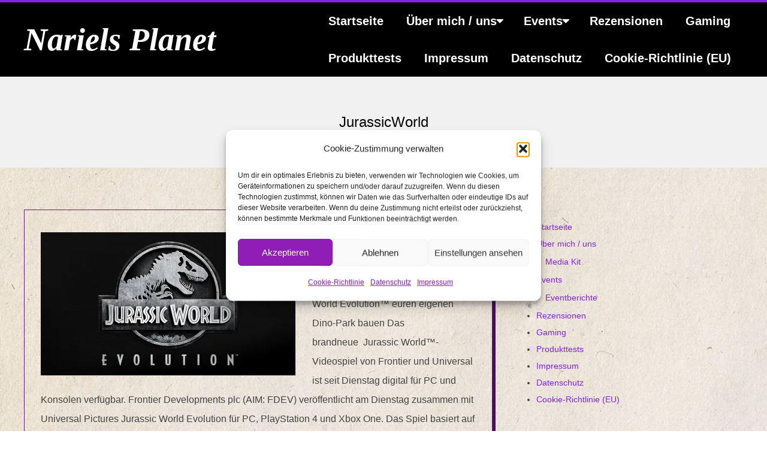

--- FILE ---
content_type: text/html; charset=UTF-8
request_url: https://nariels-planet.de/tag/jurassicworld/
body_size: 32867
content:
<!DOCTYPE html><html lang="de" prefix="og: https://ogp.me/ns#" class="no-js"><head><meta charset="UTF-8" /><meta http-equiv="X-UA-Compatible" content="IE=edge,chrome=1"> <style>img:is([sizes="auto" i], [sizes^="auto," i]) { contain-intrinsic-size: 3000px 1500px }</style><meta name="HandheldFriendly" content="True"><meta name="MobileOptimized" content="767"><meta name="viewport" content="width=device-width, initial-scale=1.0"><meta name="template" content="Dispatch Premium 4.12.1" /><title>JurassicWorld - Nariels Planet</title><meta name="robots" content="follow, noindex"/><meta property="og:locale" content="de_DE" /><meta property="og:type" content="article" /><meta property="og:title" content="JurassicWorld - Nariels Planet" /><meta property="og:url" content="https://nariels-planet.de/tag/jurassicworld/" /><meta property="og:site_name" content="Nariels Planet" /><meta property="article:publisher" content="https://www.facebook.com/NarielsPlanet" /><meta property="fb:app_id" content="328869637589279" /><meta property="og:image" content="https://i0.wp.com/nariels-planet.de/wp-content/uploads/2018/07/Nariels-Planet.jpg" /><meta property="og:image:secure_url" content="https://i0.wp.com/nariels-planet.de/wp-content/uploads/2018/07/Nariels-Planet.jpg" /><meta property="og:image:width" content="1000" /><meta property="og:image:height" content="358" /><meta property="og:image:type" content="image/jpeg" /><meta name="twitter:card" content="summary_large_image" /><meta name="twitter:title" content="JurassicWorld - Nariels Planet" /><meta name="twitter:site" content="@Nariel86" /><meta name="twitter:image" content="https://i0.wp.com/nariels-planet.de/wp-content/uploads/2018/07/Nariels-Planet.jpg" /><meta name="twitter:label1" content="Beiträge" /><meta name="twitter:data1" content="1" /> <script data-jetpack-boost="ignore" type="application/ld+json" class="rank-math-schema">{"@context":"https://schema.org","@graph":[{"@type":"Place","@id":"https://nariels-planet.de/#place","address":{"@type":"PostalAddress","streetAddress":"Harmoniestr.45","addressRegion":"Duisburg","postalCode":"47119","addressCountry":"Deutschland"}},{"@type":"Organization","@id":"https://nariels-planet.de/#organization","name":"Nariels Planet","url":"https://nariels-planet.de","sameAs":["https://www.facebook.com/NarielsPlanet","https://twitter.com/Nariel86"],"email":"beccy1986@live.de","address":{"@type":"PostalAddress","streetAddress":"Harmoniestr.45","addressRegion":"Duisburg","postalCode":"47119","addressCountry":"Deutschland"},"logo":{"@type":"ImageObject","@id":"https://nariels-planet.de/#logo","url":"https://nariels-planet.de/wp-content/uploads/2017/10/cropped-Nariels-Planet-1.jpg","contentUrl":"https://nariels-planet.de/wp-content/uploads/2017/10/cropped-Nariels-Planet-1.jpg","caption":"Nariels Planet","inLanguage":"de","width":"984","height":"358"},"location":{"@id":"https://nariels-planet.de/#place"}},{"@type":"WebSite","@id":"https://nariels-planet.de/#website","url":"https://nariels-planet.de","name":"Nariels Planet","publisher":{"@id":"https://nariels-planet.de/#organization"},"inLanguage":"de"},{"@type":"BreadcrumbList","@id":"https://nariels-planet.de/tag/jurassicworld/#breadcrumb","itemListElement":[{"@type":"ListItem","position":"1","item":{"@id":"https://nariels-planet.de","name":"Home"}},{"@type":"ListItem","position":"2","item":{"@id":"https://nariels-planet.de/tag/jurassicworld/","name":"JurassicWorld"}}]},{"@type":"CollectionPage","@id":"https://nariels-planet.de/tag/jurassicworld/#webpage","url":"https://nariels-planet.de/tag/jurassicworld/","name":"JurassicWorld - Nariels Planet","isPartOf":{"@id":"https://nariels-planet.de/#website"},"inLanguage":"de","breadcrumb":{"@id":"https://nariels-planet.de/tag/jurassicworld/#breadcrumb"}}]}</script> <link rel='dns-prefetch' href='//www.googletagmanager.com' /><link rel='dns-prefetch' href='//stats.wp.com' /><link rel='dns-prefetch' href='//widgets.wp.com' /><link rel='preconnect' href='//i0.wp.com' /><link rel="alternate" type="application/rss+xml" title="Nariels Planet &raquo; Feed" href="https://nariels-planet.de/feed/" /><link rel="alternate" type="application/rss+xml" title="Nariels Planet &raquo; Kommentar-Feed" href="https://nariels-planet.de/comments/feed/" /><link rel="alternate" type="application/rss+xml" title="Nariels Planet &raquo; JurassicWorld Schlagwort-Feed" href="https://nariels-planet.de/tag/jurassicworld/feed/" /><link rel="profile" href="http://gmpg.org/xfn/11" /><link rel="preload" href="https://nariels-planet.de/wp-content/themes/dispatch-premium/hoot/css/webfonts/fa-solid-900.woff2" as="font" crossorigin="anonymous"><link rel="preload" href="https://nariels-planet.de/wp-content/themes/dispatch-premium/hoot/css/webfonts/fa-regular-400.woff2" as="font" crossorigin="anonymous"><link rel="preload" href="https://nariels-planet.de/wp-content/themes/dispatch-premium/hoot/css/webfonts/fa-brands-400.woff2" as="font" crossorigin="anonymous">  <link rel='stylesheet' id='all-css-351101dd431db5f085b3b7e542e2e8a3' href='https://nariels-planet.de/wp-content/boost-cache/static/74cfef2fd4.min.css' type='text/css' media='all' /><style id='hoot-wpblocks-inline-css'>.hgrid {
	max-width: 1260px;
} 
a {
	color: #8224e3;
} 
.invert-typo, .accent-typo {
	background: #8224e3;
	color: #ffffff;
} 
.invert-typo a, .invert-typo a:hover, .invert-typo h1, .invert-typo h2, .invert-typo h3, .invert-typo h4, .invert-typo h5, .invert-typo h6, .invert-typo .title, .accent-typo a, .accent-typo a:hover, .accent-typo h1, .accent-typo h2, .accent-typo h3, .accent-typo h4, .accent-typo h5, .accent-typo h6, .accent-typo .title {
	color: #ffffff;
} 
input[type="submit"], #submit, .button {
	background: #8224e3;
	color: #ffffff;
} 
input[type="submit"]:hover, #submit:hover, .button:hover, input[type="submit"]:focus, #submit:focus, .button:focus {
	background: #681db6;
	color: #ffffff;
} 
body {
	background-color: #ffffff;
	background-image: url("https://nariels-planet.de/wp-content/themes/dispatch-premium/premium/hoot/images/patterns/13.jpg");
	background-repeat: repeat;
	color: #444444;
	font-size: 16px;
	font-family: "Trebuchet MS", Helvetica, sans-serif;
} 
#page-wrapper {
	border-color: #8224e3;
} 
#topbar-right-inner, #topbar-right-inner input {
	background-color: #ffffff;
	color: #444444;
} 
.site-logo-with-icon #site-title i {
	font-size: 48px;
} 
.site-logo-mixed-image, .site-logo-mixed-image img {
	max-width: 200px;
} 
.lSSlideOuter .lSPager.lSpg > li:hover a, .lSSlideOuter .lSPager.lSpg > li.active a {
	background-color: #8224e3;
} 
#infinite-handle span,.lrm-form a.button, .lrm-form button, .lrm-form button[type=submit], .lrm-form #buddypress input[type=submit], .lrm-form input[type=submit] {
	background: #8224e3;
	color: #ffffff;
} 
.woocommerce nav.woocommerce-pagination ul li a:focus, .woocommerce nav.woocommerce-pagination ul li a:hover {
	color: #ea52e0;
} 
h1, h2, h3, h4, h5, h6, .title {
	color: #000000;
	font-size: 24px;
	font-family: "Trebuchet MS", Helvetica, sans-serif;
	font-style: normal;
	text-transform: none;
	font-weight: normal;
} 
h1 {
	color: #000000;
	font-size: 30px;
	font-style: normal;
	text-transform: none;
	font-weight: normal;
} 
h2 {
	color: #000000;
	font-size: 26px;
	font-style: normal;
	text-transform: none;
	font-weight: normal;
} 
h4 {
	color: #000000;
	font-size: 22px;
	font-style: normal;
	text-transform: none;
	font-weight: normal;
} 
h5 {
	color: #000000;
	font-size: 20px;
	font-style: normal;
	text-transform: none;
	font-weight: normal;
} 
h6 {
	color: #000000;
	font-size: 18px;
	font-style: normal;
	text-transform: none;
	font-weight: normal;
} 
.titlefont {
	font-family: "Trebuchet MS", Helvetica, sans-serif;
} 
.bodyfont-title {
	font-family: "Trebuchet MS", Helvetica, sans-serif;
	font-size: 16px;
} 
blockquote {
	border-color: #57236d;
	color: #888888;
	font-size: 18px;
} 
a:hover {
	color: #ea52e0;
} 
.contrast-typo {
	background: #000000;
	color: #ffffff;
} 
.contrast-typo a, .contrast-typo a:hover, .contrast-typo h1, .contrast-typo h2, .contrast-typo h3, .contrast-typo h4, .contrast-typo h5, .contrast-typo h6, .contrast-typo .title {
	color: #ffffff;
} 
.enforce-typo {
	background: #ffffff;
	color: #444444;
} 
.enforce-typo a, .enforce-typo a:hover, .enforce-typo h1, .enforce-typo h2, .enforce-typo h3, .enforce-typo h4, .enforce-typo h5, .enforce-typo h6, .enforce-typo .title {
	color: #444444;
} 
.enforce-body-font {
	font-family: "Trebuchet MS", Helvetica, sans-serif;
} 
.table-striped tbody tr:nth-child(odd) td, .table-striped tbody tr:nth-child(odd) th {
	background: #480f60;
} 
.gallery, ul.wp-block-gallery {
	border-color: #57236d;
	background: #480f60;
} 
.gallery .gallery-caption {
	color: #444444;
} 
.wp-caption {
	background: #480f60;
} 
.wp-caption-text, .wp-block-image figcaption {
	border-color: #57236d;
	color: #444444;
} 
#topbar {
	background: #f1f1f1;
} 
#topbar-left {
	color: #888888;
} 
#topbar .widget-title {
	font-size: 16px;
} 
#header {
	background: #000000;
} 
#site-title {
	color: #ffffff;
	font-size: 54px;
	font-family: "Times New Roman", serif;
	font-weight: bold;
	font-style: italic;
	text-transform: none;
} 
#site-description {
	opacity: 1;
	color: #ffffff;
	font-size: 14px;
	font-family: "Trebuchet MS", Helvetica, sans-serif;
	font-weight: lighter;
	font-style: normal;
	text-transform: none;
} 
#menu-primary-items > li a {
	color: #ffffff;
	font-size: 20px;
	font-family: "Trebuchet MS", Helvetica, sans-serif;
	font-weight: lighter;
	font-style: normal;
	text-transform: none;
} 
.site-header .hoot-megamenu-icon {
	color: #ffffff;
} 
#menu-primary-items > li ul a, #menu-primary-items ul li:hover > a,.mobilemenu-fixed .menu-toggle {
	color: #ffffff;
	font-size: 12px;
	text-transform: uppercase;
	font-weight: bold;
	font-style: normal;
} 
.sf-menu ul {
	background-color: #000000;
} 
.sf-menu ul li:hover {
	background: #222222;
} 
.menu-toggle {
	background: #222222;
	color: #ffffff;
	font-size: 12px;
	text-transform: uppercase;
	font-weight: bold;
	font-style: normal;
} 
.mobilemenu-fixed .menu-toggle {
	background: #222222;
} 
#loop-meta {
	background-color: #f1f1f1;
} 
.loop-title {
	color: #000000;
	font-size: 24px;
	font-family: "Trebuchet MS", Helvetica, sans-serif;
	font-style: normal;
	text-transform: none;
	font-weight: normal;
} 
.entry-byline-block {
	border-color: #888888;
} 
.entry-byline a, .entry-byline a:hover {
	color: #444444;
} 
.entry-content {
	-webkit-box-shadow: 5px 5px 0 0 #480f60;
	-moz-box-shadow: 5px 5px 0 0 #480f60;
	box-shadow: 5px 5px 0 0 #480f60;
	border-color: #57236d;
} 
#comments-template {
	border-color: #57236d;
} 
#comments-number {
	font-size: 16px;
} 
.comment li.comment {
	border-color: #57236d;
} 
.comment-by-author {
	color: #888888;
} 
.comment-meta-block, .comment-edit-link {
	color: #888888;
	border-color: #888888;
} 
.comment.bypostauthor > article {
	background: #480f60;
} 
.comment.bypostauthor + #respond {
	background: #480f60;
} 
.comment-ping {
	border-color: #57236d;
} 
#reply-title {
	font-size: 16px;
} 
#respond label {
	color: #888888;
} 
.entry-grid {
	-webkit-box-shadow: 5px 5px 0 0 #480f60;
	-moz-box-shadow: 5px 5px 0 0 #480f60;
	box-shadow: 5px 5px 0 0 #480f60;
	border-color: #57236d;
} 
.entry-grid-content .entry-title {
	font-size: 24px;
} 
.entry-grid .entry-byline {
	color: #888888;
} 
.entry-grid .entry-byline-block a, .entry-grid .entry-byline-block a:hover {
	color: #888888;
} 
.archive-mosaic .entry-title {
	font-size: 18px;
} 
.archive-mosaic .mosaic-sub {
	background: #480f60;
	border-color: #57236d;
} 
.style-accent, .shortcode-button.style-accent, .style-accentlight {
	background: #8224e3;
	color: #ffffff;
} 
.shortcode-button.style-accent:hover {
	background: #681db6;
	color: #ffffff;
} 
.style-highlight, .style-highlightlight {
	background: #480f60;
} 
.shortcode-toggle-head {
	background: #480f60;
	border-color: #57236d;
} 
.shortcode-toggle-head:hover, .shortcode-toggle-active {
	background: #57236d;
} 
.shortcode-toggle-box {
	border-color: #57236d;
} 
#page-wrapper ul.shortcode-tabset-nav li {
	background: #480f60;
	border-color: #57236d;
} 
#page-wrapper ul.shortcode-tabset-nav li.current {
	border-bottom-color: #ffffff;
} 
.shortcode-tabset-box {
	border-color: #57236d;
} 
.widgetized-template-area.area-highlight {
	background: #480f60;
} 
.sidebar {
	color: #444444;
	font-size: 14px;
	font-style: normal;
	text-transform: none;
	font-weight: normal;
} 
.sidebar .widget-title {
	color: #000000;
	font-size: 14px;
	font-family: "Trebuchet MS", Helvetica, sans-serif;
	text-transform: uppercase;
	font-weight: bold;
	font-style: normal;
} 
.widget-title {
	font-size: 18px;
} 
.topborder-line {
	border-color: #57236d;
} 
.bottomborder-line {
	border-color: #57236d;
} 
.topborder-shadow:before, .bottomborder-shadow:after {
	background-color: #000000;
} 
.cta-widget-button {
	font-size: 18px;
} 
.content-block-content h4 {
	font-size: 18px;
} 
.content-blocks-style3 .content-block {
	border-color: #57236d;
} 
.social-icons-icon {
	color: #666666;
	border-color: #57236d;
} 
.hoot-blogposts .hoot-blogposts-title {
	border-color: #57236d;
} 
.woocommerce-tabs h1, .woocommerce-tabs h2, .woocommerce-tabs h3, .woocommerce-tabs h4, .woocommerce-tabs h5, .woocommerce-tabs h6,.single-product .upsells.products > h2, .single-product .related.products > h2, .singular-page.woocommerce-cart .cross-sells > h2, .singular-page.woocommerce-cart .cart_totals > h2 {
	color: #000000;
	font-size: 22px;
	font-style: normal;
	text-transform: none;
	font-weight: normal;
} 
.woocommerce div.product .woocommerce-tabs ul.tabs:before, .woocommerce div.product .woocommerce-tabs ul.tabs li {
	border-color: #57236d;
} 
#sub-footer {
	background-color: #f1f1f1;
	border-color: #57236d;
} 
.footer {
	background-color: #000000;
	color: #ffffff;
	font-size: 14px;
	font-style: normal;
	text-transform: none;
	font-weight: normal;
} 
.footer h1, .footer h2, .footer h3, .footer h4, .footer h5, .footer h6, .footer .title {
	color: #ffffff;
} 
.footer a, .footer a:hover {
	color: #ffffff;
} 
.footer .widget-title {
	color: #ffffff;
	font-size: 14px;
	font-family: "Trebuchet MS", Helvetica, sans-serif;
	text-transform: uppercase;
	font-weight: bold;
	font-style: normal;
} 
#post-footer {
	background-color: #000000;
	color: #999999;
} 
#post-footer a {
	color: #777777;
} 
:root .has-accent-color,.is-style-outline>.wp-block-button__link:not(.has-text-color), .wp-block-button__link.is-style-outline:not(.has-text-color) {
	color: #8224e3;
} 
:root .has-accent-background-color,.wp-block-button__link,.wp-block-button__link:hover,.wp-block-search__button,.wp-block-search__button:hover, .wp-block-file__button,.wp-block-file__button:hover {
	background: #8224e3;
} 
:root .has-accent-font-color,.wp-block-button__link,.wp-block-button__link:hover,.wp-block-search__button,.wp-block-search__button:hover, .wp-block-file__button,.wp-block-file__button:hover {
	color: #ffffff;
} 
:root .has-accent-font-background-color {
	background: #ffffff;
} 
@media only screen and (max-width: 799px){
#menu-primary-items {
	background: #222222;
} 
#menu-primary-items ul {
	background: #222222;
} 
#menu-primary-items > li a {
	color: #ffffff;
	font-size: 12px;
	text-transform: uppercase;
	font-weight: bold;
} 
.sf-menu a:hover {
	background: #000000;
} 
}</style><style id='wp-emoji-styles-inline-css'>img.wp-smiley, img.emoji {
		display: inline !important;
		border: none !important;
		box-shadow: none !important;
		height: 1em !important;
		width: 1em !important;
		margin: 0 0.07em !important;
		vertical-align: -0.1em !important;
		background: none !important;
		padding: 0 !important;
	}</style><style id='wp-block-library-theme-inline-css'>.wp-block-audio :where(figcaption){color:#555;font-size:13px;text-align:center}.is-dark-theme .wp-block-audio :where(figcaption){color:#ffffffa6}.wp-block-audio{margin:0 0 1em}.wp-block-code{border:1px solid #ccc;border-radius:4px;font-family:Menlo,Consolas,monaco,monospace;padding:.8em 1em}.wp-block-embed :where(figcaption){color:#555;font-size:13px;text-align:center}.is-dark-theme .wp-block-embed :where(figcaption){color:#ffffffa6}.wp-block-embed{margin:0 0 1em}.blocks-gallery-caption{color:#555;font-size:13px;text-align:center}.is-dark-theme .blocks-gallery-caption{color:#ffffffa6}:root :where(.wp-block-image figcaption){color:#555;font-size:13px;text-align:center}.is-dark-theme :root :where(.wp-block-image figcaption){color:#ffffffa6}.wp-block-image{margin:0 0 1em}.wp-block-pullquote{border-bottom:4px solid;border-top:4px solid;color:currentColor;margin-bottom:1.75em}.wp-block-pullquote cite,.wp-block-pullquote footer,.wp-block-pullquote__citation{color:currentColor;font-size:.8125em;font-style:normal;text-transform:uppercase}.wp-block-quote{border-left:.25em solid;margin:0 0 1.75em;padding-left:1em}.wp-block-quote cite,.wp-block-quote footer{color:currentColor;font-size:.8125em;font-style:normal;position:relative}.wp-block-quote:where(.has-text-align-right){border-left:none;border-right:.25em solid;padding-left:0;padding-right:1em}.wp-block-quote:where(.has-text-align-center){border:none;padding-left:0}.wp-block-quote.is-large,.wp-block-quote.is-style-large,.wp-block-quote:where(.is-style-plain){border:none}.wp-block-search .wp-block-search__label{font-weight:700}.wp-block-search__button{border:1px solid #ccc;padding:.375em .625em}:where(.wp-block-group.has-background){padding:1.25em 2.375em}.wp-block-separator.has-css-opacity{opacity:.4}.wp-block-separator{border:none;border-bottom:2px solid;margin-left:auto;margin-right:auto}.wp-block-separator.has-alpha-channel-opacity{opacity:1}.wp-block-separator:not(.is-style-wide):not(.is-style-dots){width:100px}.wp-block-separator.has-background:not(.is-style-dots){border-bottom:none;height:1px}.wp-block-separator.has-background:not(.is-style-wide):not(.is-style-dots){height:2px}.wp-block-table{margin:0 0 1em}.wp-block-table td,.wp-block-table th{word-break:normal}.wp-block-table :where(figcaption){color:#555;font-size:13px;text-align:center}.is-dark-theme .wp-block-table :where(figcaption){color:#ffffffa6}.wp-block-video :where(figcaption){color:#555;font-size:13px;text-align:center}.is-dark-theme .wp-block-video :where(figcaption){color:#ffffffa6}.wp-block-video{margin:0 0 1em}:root :where(.wp-block-template-part.has-background){margin-bottom:0;margin-top:0;padding:1.25em 2.375em}</style><style id='classic-theme-styles-inline-css'>/*! This file is auto-generated */
.wp-block-button__link{color:#fff;background-color:#32373c;border-radius:9999px;box-shadow:none;text-decoration:none;padding:calc(.667em + 2px) calc(1.333em + 2px);font-size:1.125em}.wp-block-file__button{background:#32373c;color:#fff;text-decoration:none}</style><style id='jetpack-sharing-buttons-style-inline-css'>.jetpack-sharing-buttons__services-list{display:flex;flex-direction:row;flex-wrap:wrap;gap:0;list-style-type:none;margin:5px;padding:0}.jetpack-sharing-buttons__services-list.has-small-icon-size{font-size:12px}.jetpack-sharing-buttons__services-list.has-normal-icon-size{font-size:16px}.jetpack-sharing-buttons__services-list.has-large-icon-size{font-size:24px}.jetpack-sharing-buttons__services-list.has-huge-icon-size{font-size:36px}@media print{.jetpack-sharing-buttons__services-list{display:none!important}}.editor-styles-wrapper .wp-block-jetpack-sharing-buttons{gap:0;padding-inline-start:0}ul.jetpack-sharing-buttons__services-list.has-background{padding:1.25em 2.375em}</style><style id='global-styles-inline-css'>:root{--wp--preset--aspect-ratio--square: 1;--wp--preset--aspect-ratio--4-3: 4/3;--wp--preset--aspect-ratio--3-4: 3/4;--wp--preset--aspect-ratio--3-2: 3/2;--wp--preset--aspect-ratio--2-3: 2/3;--wp--preset--aspect-ratio--16-9: 16/9;--wp--preset--aspect-ratio--9-16: 9/16;--wp--preset--color--black: #000000;--wp--preset--color--cyan-bluish-gray: #abb8c3;--wp--preset--color--white: #ffffff;--wp--preset--color--pale-pink: #f78da7;--wp--preset--color--vivid-red: #cf2e2e;--wp--preset--color--luminous-vivid-orange: #ff6900;--wp--preset--color--luminous-vivid-amber: #fcb900;--wp--preset--color--light-green-cyan: #7bdcb5;--wp--preset--color--vivid-green-cyan: #00d084;--wp--preset--color--pale-cyan-blue: #8ed1fc;--wp--preset--color--vivid-cyan-blue: #0693e3;--wp--preset--color--vivid-purple: #9b51e0;--wp--preset--color--accent: #8224e3;--wp--preset--color--accent-font: #ffffff;--wp--preset--gradient--vivid-cyan-blue-to-vivid-purple: linear-gradient(135deg,rgba(6,147,227,1) 0%,rgb(155,81,224) 100%);--wp--preset--gradient--light-green-cyan-to-vivid-green-cyan: linear-gradient(135deg,rgb(122,220,180) 0%,rgb(0,208,130) 100%);--wp--preset--gradient--luminous-vivid-amber-to-luminous-vivid-orange: linear-gradient(135deg,rgba(252,185,0,1) 0%,rgba(255,105,0,1) 100%);--wp--preset--gradient--luminous-vivid-orange-to-vivid-red: linear-gradient(135deg,rgba(255,105,0,1) 0%,rgb(207,46,46) 100%);--wp--preset--gradient--very-light-gray-to-cyan-bluish-gray: linear-gradient(135deg,rgb(238,238,238) 0%,rgb(169,184,195) 100%);--wp--preset--gradient--cool-to-warm-spectrum: linear-gradient(135deg,rgb(74,234,220) 0%,rgb(151,120,209) 20%,rgb(207,42,186) 40%,rgb(238,44,130) 60%,rgb(251,105,98) 80%,rgb(254,248,76) 100%);--wp--preset--gradient--blush-light-purple: linear-gradient(135deg,rgb(255,206,236) 0%,rgb(152,150,240) 100%);--wp--preset--gradient--blush-bordeaux: linear-gradient(135deg,rgb(254,205,165) 0%,rgb(254,45,45) 50%,rgb(107,0,62) 100%);--wp--preset--gradient--luminous-dusk: linear-gradient(135deg,rgb(255,203,112) 0%,rgb(199,81,192) 50%,rgb(65,88,208) 100%);--wp--preset--gradient--pale-ocean: linear-gradient(135deg,rgb(255,245,203) 0%,rgb(182,227,212) 50%,rgb(51,167,181) 100%);--wp--preset--gradient--electric-grass: linear-gradient(135deg,rgb(202,248,128) 0%,rgb(113,206,126) 100%);--wp--preset--gradient--midnight: linear-gradient(135deg,rgb(2,3,129) 0%,rgb(40,116,252) 100%);--wp--preset--font-size--small: 13px;--wp--preset--font-size--medium: 20px;--wp--preset--font-size--large: 36px;--wp--preset--font-size--x-large: 42px;--wp--preset--spacing--20: 0.44rem;--wp--preset--spacing--30: 0.67rem;--wp--preset--spacing--40: 1rem;--wp--preset--spacing--50: 1.5rem;--wp--preset--spacing--60: 2.25rem;--wp--preset--spacing--70: 3.38rem;--wp--preset--spacing--80: 5.06rem;--wp--preset--shadow--natural: 6px 6px 9px rgba(0, 0, 0, 0.2);--wp--preset--shadow--deep: 12px 12px 50px rgba(0, 0, 0, 0.4);--wp--preset--shadow--sharp: 6px 6px 0px rgba(0, 0, 0, 0.2);--wp--preset--shadow--outlined: 6px 6px 0px -3px rgba(255, 255, 255, 1), 6px 6px rgba(0, 0, 0, 1);--wp--preset--shadow--crisp: 6px 6px 0px rgba(0, 0, 0, 1);}:where(.is-layout-flex){gap: 0.5em;}:where(.is-layout-grid){gap: 0.5em;}body .is-layout-flex{display: flex;}.is-layout-flex{flex-wrap: wrap;align-items: center;}.is-layout-flex > :is(*, div){margin: 0;}body .is-layout-grid{display: grid;}.is-layout-grid > :is(*, div){margin: 0;}:where(.wp-block-columns.is-layout-flex){gap: 2em;}:where(.wp-block-columns.is-layout-grid){gap: 2em;}:where(.wp-block-post-template.is-layout-flex){gap: 1.25em;}:where(.wp-block-post-template.is-layout-grid){gap: 1.25em;}.has-black-color{color: var(--wp--preset--color--black) !important;}.has-cyan-bluish-gray-color{color: var(--wp--preset--color--cyan-bluish-gray) !important;}.has-white-color{color: var(--wp--preset--color--white) !important;}.has-pale-pink-color{color: var(--wp--preset--color--pale-pink) !important;}.has-vivid-red-color{color: var(--wp--preset--color--vivid-red) !important;}.has-luminous-vivid-orange-color{color: var(--wp--preset--color--luminous-vivid-orange) !important;}.has-luminous-vivid-amber-color{color: var(--wp--preset--color--luminous-vivid-amber) !important;}.has-light-green-cyan-color{color: var(--wp--preset--color--light-green-cyan) !important;}.has-vivid-green-cyan-color{color: var(--wp--preset--color--vivid-green-cyan) !important;}.has-pale-cyan-blue-color{color: var(--wp--preset--color--pale-cyan-blue) !important;}.has-vivid-cyan-blue-color{color: var(--wp--preset--color--vivid-cyan-blue) !important;}.has-vivid-purple-color{color: var(--wp--preset--color--vivid-purple) !important;}.has-black-background-color{background-color: var(--wp--preset--color--black) !important;}.has-cyan-bluish-gray-background-color{background-color: var(--wp--preset--color--cyan-bluish-gray) !important;}.has-white-background-color{background-color: var(--wp--preset--color--white) !important;}.has-pale-pink-background-color{background-color: var(--wp--preset--color--pale-pink) !important;}.has-vivid-red-background-color{background-color: var(--wp--preset--color--vivid-red) !important;}.has-luminous-vivid-orange-background-color{background-color: var(--wp--preset--color--luminous-vivid-orange) !important;}.has-luminous-vivid-amber-background-color{background-color: var(--wp--preset--color--luminous-vivid-amber) !important;}.has-light-green-cyan-background-color{background-color: var(--wp--preset--color--light-green-cyan) !important;}.has-vivid-green-cyan-background-color{background-color: var(--wp--preset--color--vivid-green-cyan) !important;}.has-pale-cyan-blue-background-color{background-color: var(--wp--preset--color--pale-cyan-blue) !important;}.has-vivid-cyan-blue-background-color{background-color: var(--wp--preset--color--vivid-cyan-blue) !important;}.has-vivid-purple-background-color{background-color: var(--wp--preset--color--vivid-purple) !important;}.has-black-border-color{border-color: var(--wp--preset--color--black) !important;}.has-cyan-bluish-gray-border-color{border-color: var(--wp--preset--color--cyan-bluish-gray) !important;}.has-white-border-color{border-color: var(--wp--preset--color--white) !important;}.has-pale-pink-border-color{border-color: var(--wp--preset--color--pale-pink) !important;}.has-vivid-red-border-color{border-color: var(--wp--preset--color--vivid-red) !important;}.has-luminous-vivid-orange-border-color{border-color: var(--wp--preset--color--luminous-vivid-orange) !important;}.has-luminous-vivid-amber-border-color{border-color: var(--wp--preset--color--luminous-vivid-amber) !important;}.has-light-green-cyan-border-color{border-color: var(--wp--preset--color--light-green-cyan) !important;}.has-vivid-green-cyan-border-color{border-color: var(--wp--preset--color--vivid-green-cyan) !important;}.has-pale-cyan-blue-border-color{border-color: var(--wp--preset--color--pale-cyan-blue) !important;}.has-vivid-cyan-blue-border-color{border-color: var(--wp--preset--color--vivid-cyan-blue) !important;}.has-vivid-purple-border-color{border-color: var(--wp--preset--color--vivid-purple) !important;}.has-vivid-cyan-blue-to-vivid-purple-gradient-background{background: var(--wp--preset--gradient--vivid-cyan-blue-to-vivid-purple) !important;}.has-light-green-cyan-to-vivid-green-cyan-gradient-background{background: var(--wp--preset--gradient--light-green-cyan-to-vivid-green-cyan) !important;}.has-luminous-vivid-amber-to-luminous-vivid-orange-gradient-background{background: var(--wp--preset--gradient--luminous-vivid-amber-to-luminous-vivid-orange) !important;}.has-luminous-vivid-orange-to-vivid-red-gradient-background{background: var(--wp--preset--gradient--luminous-vivid-orange-to-vivid-red) !important;}.has-very-light-gray-to-cyan-bluish-gray-gradient-background{background: var(--wp--preset--gradient--very-light-gray-to-cyan-bluish-gray) !important;}.has-cool-to-warm-spectrum-gradient-background{background: var(--wp--preset--gradient--cool-to-warm-spectrum) !important;}.has-blush-light-purple-gradient-background{background: var(--wp--preset--gradient--blush-light-purple) !important;}.has-blush-bordeaux-gradient-background{background: var(--wp--preset--gradient--blush-bordeaux) !important;}.has-luminous-dusk-gradient-background{background: var(--wp--preset--gradient--luminous-dusk) !important;}.has-pale-ocean-gradient-background{background: var(--wp--preset--gradient--pale-ocean) !important;}.has-electric-grass-gradient-background{background: var(--wp--preset--gradient--electric-grass) !important;}.has-midnight-gradient-background{background: var(--wp--preset--gradient--midnight) !important;}.has-small-font-size{font-size: var(--wp--preset--font-size--small) !important;}.has-medium-font-size{font-size: var(--wp--preset--font-size--medium) !important;}.has-large-font-size{font-size: var(--wp--preset--font-size--large) !important;}.has-x-large-font-size{font-size: var(--wp--preset--font-size--x-large) !important;}
:where(.wp-block-post-template.is-layout-flex){gap: 1.25em;}:where(.wp-block-post-template.is-layout-grid){gap: 1.25em;}
:where(.wp-block-columns.is-layout-flex){gap: 2em;}:where(.wp-block-columns.is-layout-grid){gap: 2em;}
:root :where(.wp-block-pullquote){font-size: 1.5em;line-height: 1.6;}</style><style id='dominant-color-styles-inline-css'>img[data-dominant-color]:not(.has-transparency) { background-color: var(--dominant-color); }</style><link rel='stylesheet' id='jquery-lazyloadxt-spinner-css-css' href='https://nariels-planet.de/wp-content/cache/autoptimize/css/autoptimize_single_d4a56d3242663a4b372dc090375e8136.css?ver=6.8.3' media='all' /><link rel='stylesheet' id='a3a3_lazy_load-css' href='//nariels-planet.de/wp-content/uploads/sass/a3_lazy_load.min.css?ver=1591336894' media='all' />       <link rel="https://api.w.org/" href="https://nariels-planet.de/wp-json/" /><link rel="alternate" title="JSON" type="application/json" href="https://nariels-planet.de/wp-json/wp/v2/tags/3101" /><link rel="EditURI" type="application/rsd+xml" title="RSD" href="https://nariels-planet.de/xmlrpc.php?rsd" /><meta name="generator" content="WordPress 6.8.3" /><meta name="generator" content="auto-sizes 1.7.0"><meta name="generator" content="dominant-color-images 1.2.0"><meta property="fb:pages" content="118261145006666" />   <meta name="generator" content="performance-lab 4.0.1; plugins: auto-sizes, dominant-color-images, embed-optimizer, image-prioritizer, speculation-rules, webp-uploads"><meta name="generator" content="webp-uploads 2.6.1"><style>img#wpstats{display:none}</style><style>.cmplz-hidden {
					display: none !important;
				}</style><meta name="generator" content="speculation-rules 1.6.0"><style>.recentcomments a{display:inline !important;padding:0 !important;margin:0 !important;}</style><meta data-od-replaced-content="optimization-detective 1.0.0-beta4" name="generator" content="optimization-detective 1.0.0-beta4; url_metric_groups={0:empty, 480:empty, 600:empty, 782:empty}"><style>.sp-dsgvo-blocked-embedding-placeholder
    {
        color: #313334;
                    background: linear-gradient(90deg, #e3ffe7 0%, #d9e7ff 100%);            }

    a.sp-dsgvo-blocked-embedding-button-enable,
    a.sp-dsgvo-blocked-embedding-button-enable:hover,
    a.sp-dsgvo-blocked-embedding-button-enable:active {
        color: #313334;
        border-color: #313334;
        border-width: 2px;
    }

            .wp-embed-aspect-16-9 .sp-dsgvo-blocked-embedding-placeholder,
        .vc_video-aspect-ratio-169 .sp-dsgvo-blocked-embedding-placeholder,
        .elementor-aspect-ratio-169 .sp-dsgvo-blocked-embedding-placeholder{
            margin-top: -56.25%; /*16:9*/
        }

        .wp-embed-aspect-4-3 .sp-dsgvo-blocked-embedding-placeholder,
        .vc_video-aspect-ratio-43 .sp-dsgvo-blocked-embedding-placeholder,
        .elementor-aspect-ratio-43 .sp-dsgvo-blocked-embedding-placeholder{
            margin-top: -75%;
        }

        .wp-embed-aspect-3-2 .sp-dsgvo-blocked-embedding-placeholder,
        .vc_video-aspect-ratio-32 .sp-dsgvo-blocked-embedding-placeholder,
        .elementor-aspect-ratio-32 .sp-dsgvo-blocked-embedding-placeholder{
            margin-top: -66.66%;
        }</style><style>/* latin */
                @font-face {
                    font-family: 'Roboto';
                    font-style: italic;
                    font-weight: 300;
                    src: local('Roboto Light Italic'),
                    local('Roboto-LightItalic'),
                    url(https://nariels-planet.de/wp-content/plugins/shapepress-dsgvo/public/css/fonts/roboto/Roboto-LightItalic-webfont.woff) format('woff');
                    font-display: swap;

                }

                /* latin */
                @font-face {
                    font-family: 'Roboto';
                    font-style: italic;
                    font-weight: 400;
                    src: local('Roboto Italic'),
                    local('Roboto-Italic'),
                    url(https://nariels-planet.de/wp-content/plugins/shapepress-dsgvo/public/css/fonts/roboto/Roboto-Italic-webfont.woff) format('woff');
                    font-display: swap;
                }

                /* latin */
                @font-face {
                    font-family: 'Roboto';
                    font-style: italic;
                    font-weight: 700;
                    src: local('Roboto Bold Italic'),
                    local('Roboto-BoldItalic'),
                    url(https://nariels-planet.de/wp-content/plugins/shapepress-dsgvo/public/css/fonts/roboto/Roboto-BoldItalic-webfont.woff) format('woff');
                    font-display: swap;
                }

                /* latin */
                @font-face {
                    font-family: 'Roboto';
                    font-style: italic;
                    font-weight: 900;
                    src: local('Roboto Black Italic'),
                    local('Roboto-BlackItalic'),
                    url(https://nariels-planet.de/wp-content/plugins/shapepress-dsgvo/public/css/fonts/roboto/Roboto-BlackItalic-webfont.woff) format('woff');
                    font-display: swap;
                }

                /* latin */
                @font-face {
                    font-family: 'Roboto';
                    font-style: normal;
                    font-weight: 300;
                    src: local('Roboto Light'),
                    local('Roboto-Light'),
                    url(https://nariels-planet.de/wp-content/plugins/shapepress-dsgvo/public/css/fonts/roboto/Roboto-Light-webfont.woff) format('woff');
                    font-display: swap;
                }

                /* latin */
                @font-face {
                    font-family: 'Roboto';
                    font-style: normal;
                    font-weight: 400;
                    src: local('Roboto Regular'),
                    local('Roboto-Regular'),
                    url(https://nariels-planet.de/wp-content/plugins/shapepress-dsgvo/public/css/fonts/roboto/Roboto-Regular-webfont.woff) format('woff');
                    font-display: swap;
                }

                /* latin */
                @font-face {
                    font-family: 'Roboto';
                    font-style: normal;
                    font-weight: 700;
                    src: local('Roboto Bold'),
                    local('Roboto-Bold'),
                    url(https://nariels-planet.de/wp-content/plugins/shapepress-dsgvo/public/css/fonts/roboto/Roboto-Bold-webfont.woff) format('woff');
                    font-display: swap;
                }

                /* latin */
                @font-face {
                    font-family: 'Roboto';
                    font-style: normal;
                    font-weight: 900;
                    src: local('Roboto Black'),
                    local('Roboto-Black'),
                    url(https://nariels-planet.de/wp-content/plugins/shapepress-dsgvo/public/css/fonts/roboto/Roboto-Black-webfont.woff) format('woff');
                    font-display: swap;
                }</style><meta name="generator" content="embed-optimizer 1.0.0-beta3"><meta name="generator" content="image-prioritizer 1.0.0-beta3">   <link rel="icon" href="https://i0.wp.com/nariels-planet.de/wp-content/uploads/2017/10/cropped-Nariels-Planet.jpg?fit=32%2C32&#038;ssl=1" sizes="32x32" /><link rel="icon" href="https://i0.wp.com/nariels-planet.de/wp-content/uploads/2017/10/cropped-Nariels-Planet.jpg?fit=192%2C192&#038;ssl=1" sizes="192x192" /><link rel="apple-touch-icon" href="https://i0.wp.com/nariels-planet.de/wp-content/uploads/2017/10/cropped-Nariels-Planet.jpg?fit=180%2C180&#038;ssl=1" /><meta name="msapplication-TileImage" content="https://i0.wp.com/nariels-planet.de/wp-content/uploads/2017/10/cropped-Nariels-Planet.jpg?fit=270%2C270&#038;ssl=1" /></head><body data-cmplz=1 class="wordpress ltr de de-de parent-theme y2026 m01 d16 h00 friday logged-out plural archive taxonomy taxonomy-post_tag taxonomy-post_tag-jurassicworld dispatch" dir="ltr"> <a href="#main" class="screen-reader-text">Skip to content</a><div id="page-wrapper" class=" site-stretch page-wrapper sitewrap-wide-right sidebarsN sidebars1 hoot-cf7-style hoot-mapp-style hoot-jetpack-style"><header id="header" class="site-header hoot-sticky-header  contrast-typo" role="banner" itemscope="itemscope" itemtype="https://schema.org/WPHeader"><div class="hgrid"><div class="table hgrid-span-12"><div id="branding" class="branding table-cell-mid"><div id="site-logo" class="site-logo-text"><div id="site-logo-text"><div id="site-title" class="site-title title" itemprop="headline"><a href="https://nariels-planet.de" rel="home"><span class="blogname">Nariels Planet</span></a></div></div></div></div><div id="header-aside" class=" header-aside table-cell-mid"><div class="screen-reader-text">Primary Navigation Menu</div><nav id="menu-primary" class="menu nav-menu menu-primary mobilemenu-fixed mobilesubmenu-click scrollpointscontainer" role="navigation" aria-label="Primary Navigation Menu" itemscope="itemscope" itemtype="https://schema.org/SiteNavigationElement"> <a class="menu-toggle" href="#"><span class="menu-toggle-text">Menu</span><i class="fas fa-bars"></i></a><ul id="menu-primary-items" class="menu-items sf-menu menu"><li id="menu-item-5922" class="menu-item menu-item-type-custom menu-item-object-custom menu-item-home menu-item-5922"><a href="https://nariels-planet.de">Startseite</a></li><li id="menu-item-5923" class="menu-item menu-item-type-post_type menu-item-object-page menu-item-has-children menu-item-5923"><a href="https://nariels-planet.de/ueber-mich/">Über mich / uns</a><ul class="sub-menu"><li id="menu-item-5924" class="menu-item menu-item-type-post_type menu-item-object-page menu-item-5924"><a href="https://nariels-planet.de/ueber-mich/media-ki/">Media Kit</a></li></ul></li><li id="menu-item-4152" class="menu-item menu-item-type-taxonomy menu-item-object-post_tag menu-item-has-children menu-item-4152"><a href="https://nariels-planet.de/tag/event/">Events</a><ul class="sub-menu"><li id="menu-item-4169" class="menu-item menu-item-type-taxonomy menu-item-object-post_tag menu-item-4169"><a href="https://nariels-planet.de/tag/eventbericht/">Eventberichte</a></li></ul></li><li id="menu-item-4151" class="menu-item menu-item-type-taxonomy menu-item-object-post_tag menu-item-4151"><a href="https://nariels-planet.de/tag/rezension/">Rezensionen</a></li><li id="menu-item-5634" class="menu-item menu-item-type-taxonomy menu-item-object-post_tag menu-item-5634"><a href="https://nariels-planet.de/tag/gaming/">Gaming</a></li><li id="menu-item-4150" class="menu-item menu-item-type-taxonomy menu-item-object-post_tag menu-item-4150"><a href="https://nariels-planet.de/tag/produkttest/">Produkttests</a></li><li id="menu-item-5921" class="menu-item menu-item-type-post_type menu-item-object-page menu-item-5921"><a href="https://nariels-planet.de/impressum/">Impressum</a></li><li id="menu-item-5925" class="menu-item menu-item-type-post_type menu-item-object-page menu-item-privacy-policy menu-item-5925"><a rel="privacy-policy" href="https://nariels-planet.de/datenschutz/">Datenschutz</a></li><li id="menu-item-10970" class="menu-item menu-item-type-post_type menu-item-object-page menu-item-10970"><a href="https://nariels-planet.de/cookie-richtlinie-eu/">Cookie-Richtlinie (EU)</a></li></ul></nav></div></div></div></header><div id="main" class=" main"><div id="loop-meta" class="loop-meta-wrap pageheader-bg-default"><div class="hgrid"><div class="loop-meta  hgrid-span-12" itemscope="itemscope" itemtype="https://schema.org/WebPageElement"><h1 class="loop-title entry-title" itemprop="headline">JurassicWorld</h1></div></div></div><div class="hgrid main-content-grid"><main id="content" class="content  hgrid-span-8 has-sidebar layout-wide-right " role="main"><div id="content-wrap"><article id="post-6449" class="entry post publish author-xarfei post-6449 format-standard has-post-thumbnail category-gaming category-news category-werbung post_tag-dinos post_tag-evolution post_tag-gaming post_tag-jurassicworld post_tag-news post_tag-universal  archive-medium" itemscope="itemscope" itemtype="https://schema.org/BlogPosting" itemprop="blogPost"><div class="entry-grid hgrid"><div class="entry-grid-content hgrid-span-12"><div itemprop="image" itemscope itemtype="https://schema.org/ImageObject" class="entry-featured-img-wrap"><meta itemprop="url" content="https://i0.wp.com/nariels-planet.de/wp-content/uploads/2018/06/jwe-logo_1920x1080.jpg?fit=425%2C239&ssl=1"><meta itemprop="width" content="425"><meta itemprop="height" content="239"><a href="https://nariels-planet.de/2018/06/news-jurassic-world-evolution-erschienen/" class="entry-featured-img-link"><img data-od-unknown-tag data-od-xpath="/HTML/BODY/DIV[@id=&#039;page-wrapper&#039;]/*[2][self::DIV]/*[2][self::DIV]/*[1][self::MAIN]/*[1][self::DIV]/*[1][self::ARTICLE]/*[1][self::DIV]/*[1][self::DIV]/*[1][self::DIV]/*[4][self::A]/*[1][self::IMG]" width="425" height="239" src="//nariels-planet.de/wp-content/plugins/a3-lazy-load/assets/images/lazy_placeholder.gif" data-lazy-type="image" data-src="https://i0.wp.com/nariels-planet.de/wp-content/uploads/2018/06/jwe-logo_1920x1080.jpg?fit=425%2C239&amp;ssl=1" class="lazy lazy-hidden attachment-hoot-medium-preview  entry-content-featured-img entry-grid-featured-img alignleft wp-post-image" alt="*News* Jurassic World Evolution erschienen 1" itemscope="" decoding="async" fetchpriority="high" srcset="" data-srcset="https://i0.wp.com/nariels-planet.de/wp-content/uploads/2018/06/jwe-logo_1920x1080.jpg?w=1920&amp;ssl=1 1920w, https://i0.wp.com/nariels-planet.de/wp-content/uploads/2018/06/jwe-logo_1920x1080.jpg?resize=595%2C335&amp;ssl=1 595w, https://i0.wp.com/nariels-planet.de/wp-content/uploads/2018/06/jwe-logo_1920x1080.jpg?resize=768%2C432&amp;ssl=1 768w, https://i0.wp.com/nariels-planet.de/wp-content/uploads/2018/06/jwe-logo_1920x1080.jpg?resize=960%2C540&amp;ssl=1 960w, https://i0.wp.com/nariels-planet.de/wp-content/uploads/2018/06/jwe-logo_1920x1080.jpg?resize=425%2C239&amp;ssl=1 425w" sizes="(max-width: 425px) 100vw, 425px" data-attachment-id="6450" data-permalink="https://nariels-planet.de/2018/06/news-jurassic-world-evolution-erschienen/jwe-logo_1920x1080/" data-orig-file="https://i0.wp.com/nariels-planet.de/wp-content/uploads/2018/06/jwe-logo_1920x1080.jpg?fit=1920%2C1080&amp;ssl=1" data-orig-size="1920,1080" data-comments-opened="1" data-image-meta="{&quot;aperture&quot;:&quot;0&quot;,&quot;credit&quot;:&quot;&quot;,&quot;camera&quot;:&quot;&quot;,&quot;caption&quot;:&quot;&quot;,&quot;created_timestamp&quot;:&quot;0&quot;,&quot;copyright&quot;:&quot;&quot;,&quot;focal_length&quot;:&quot;0&quot;,&quot;iso&quot;:&quot;0&quot;,&quot;shutter_speed&quot;:&quot;0&quot;,&quot;title&quot;:&quot;&quot;,&quot;orientation&quot;:&quot;0&quot;}" data-image-title="Jurassic World" data-image-description="&lt;p&gt;©Universal &lt;/p&gt;
" data-image-caption="&lt;p&gt;©Universal &lt;/p&gt;
" data-medium-file="https://i0.wp.com/nariels-planet.de/wp-content/uploads/2018/06/jwe-logo_1920x1080.jpg?fit=595%2C335&amp;ssl=1" data-large-file="https://i0.wp.com/nariels-planet.de/wp-content/uploads/2018/06/jwe-logo_1920x1080.jpg?fit=960%2C540&amp;ssl=1" title="*News* Jurassic World Evolution erschienen 1"><noscript><img width="425" height="239" src="https://i0.wp.com/nariels-planet.de/wp-content/uploads/2018/06/jwe-logo_1920x1080.jpg?fit=425%2C239&amp;ssl=1" class="attachment-hoot-medium-preview  entry-content-featured-img entry-grid-featured-img alignleft wp-post-image" alt="*News* Jurassic World Evolution erschienen 1" itemscope="" decoding="async" fetchpriority="high" srcset="https://i0.wp.com/nariels-planet.de/wp-content/uploads/2018/06/jwe-logo_1920x1080.jpg?w=1920&amp;ssl=1 1920w, https://i0.wp.com/nariels-planet.de/wp-content/uploads/2018/06/jwe-logo_1920x1080.jpg?resize=595%2C335&amp;ssl=1 595w, https://i0.wp.com/nariels-planet.de/wp-content/uploads/2018/06/jwe-logo_1920x1080.jpg?resize=768%2C432&amp;ssl=1 768w, https://i0.wp.com/nariels-planet.de/wp-content/uploads/2018/06/jwe-logo_1920x1080.jpg?resize=960%2C540&amp;ssl=1 960w, https://i0.wp.com/nariels-planet.de/wp-content/uploads/2018/06/jwe-logo_1920x1080.jpg?resize=425%2C239&amp;ssl=1 425w" sizes="(max-width: 425px) 100vw, 425px" data-attachment-id="6450" data-permalink="https://nariels-planet.de/2018/06/news-jurassic-world-evolution-erschienen/jwe-logo_1920x1080/" data-orig-file="https://i0.wp.com/nariels-planet.de/wp-content/uploads/2018/06/jwe-logo_1920x1080.jpg?fit=1920%2C1080&amp;ssl=1" data-orig-size="1920,1080" data-comments-opened="1" data-image-meta="{&quot;aperture&quot;:&quot;0&quot;,&quot;credit&quot;:&quot;&quot;,&quot;camera&quot;:&quot;&quot;,&quot;caption&quot;:&quot;&quot;,&quot;created_timestamp&quot;:&quot;0&quot;,&quot;copyright&quot;:&quot;&quot;,&quot;focal_length&quot;:&quot;0&quot;,&quot;iso&quot;:&quot;0&quot;,&quot;shutter_speed&quot;:&quot;0&quot;,&quot;title&quot;:&quot;&quot;,&quot;orientation&quot;:&quot;0&quot;}" data-image-title="Jurassic World" data-image-description="&lt;p&gt;©Universal &lt;/p&gt;
" data-image-caption="&lt;p&gt;©Universal &lt;/p&gt;
" data-medium-file="https://i0.wp.com/nariels-planet.de/wp-content/uploads/2018/06/jwe-logo_1920x1080.jpg?fit=595%2C335&amp;ssl=1" data-large-file="https://i0.wp.com/nariels-planet.de/wp-content/uploads/2018/06/jwe-logo_1920x1080.jpg?fit=960%2C540&amp;ssl=1" title="*News* Jurassic World Evolution erschienen 1"></noscript></a></div><header class="entry-header"><h2 class="entry-title" itemprop="headline"><a href="https://nariels-planet.de/2018/06/news-jurassic-world-evolution-erschienen/" rel="bookmark" itemprop="url">*News* Jurassic World Evolution erschienen</a></h2></header><div class="entry-summary" itemprop="description"><p>Ihr könnt seit Dienstag in Jurassic World Evolution™ euren eigenen Dino-Park bauen Das brandneue  Jurassic World™- Videospiel von Frontier und Universal ist seit Dienstag digital für PC und Konsolen verfügbar. Frontier Developments plc (AIM: FDEV) veröffentlicht am Dienstag zusammen mit Universal Pictures Jurassic World Evolution für PC, PlayStation 4 und Xbox One. Das Spiel basiert auf dem Blockbuster-Franchise von Universal und Amblin Entertainment und wurde in Kooperation mit Universal entwickelt. Die aus den Filmen bekannte Mythologie dient dabei als Hintergrund, vor dem Spieler die Kontrolle über den Park erlangen und ihre eigene Jurassic World managen können. Jurassic World Launch Trailer &#8211; Global Zum Spiel Die Spieler sind für das Management der legendären<a class="more-link" href="https://nariels-planet.de/2018/06/news-jurassic-world-evolution-erschienen/">Read More &rarr;</a></p></div><div class="screen-reader-text" itemprop="datePublished" itemtype="https://schema.org/Date">2018-06-13</div><div class="entry-byline"><div class="entry-byline-block entry-byline-author"> <span class="entry-byline-label">By:</span> <span class="entry-author" itemprop="author" itemscope="itemscope" itemtype="https://schema.org/Person"><a href="https://nariels-planet.de/author/xarfei/" title="Beiträge von Marco Neuhoff" rel="author" class="url fn n" itemprop="url"><span itemprop="name">Marco Neuhoff</span></a></span></div><div class="entry-byline-block entry-byline-date"> <span class="entry-byline-label">On:</span> <time class="entry-published updated" datetime="2018-06-13T17:49:51+02:00" title="Mittwoch, Juni 13, 2018, 5:49 p.m.">13. Juni 2018</time></div><div class="entry-byline-block entry-byline-cats"> <span class="entry-byline-label">In:</span> <a href="https://nariels-planet.de/gaming/" rel="category tag">Gaming</a>, <a href="https://nariels-planet.de/news/" rel="category tag">News</a>, <a href="https://nariels-planet.de/werbung/" rel="category tag">Werbung</a></div><div class="entry-byline-block entry-byline-comments"> <span class="entry-byline-label">With:</span> <a href="https://nariels-planet.de/2018/06/news-jurassic-world-evolution-erschienen/#respond" class="comments-link" itemprop="discussionURL">0 Comments</a></div><span class="entry-publisher" itemprop="publisher" itemscope="itemscope" itemtype="https://schema.org/Organization"><meta itemprop="name" content="Nariels Planet"><span itemprop="logo" itemscope itemtype="https://schema.org/ImageObject"><meta itemprop="url" content=""><meta itemprop="width" content=""><meta itemprop="height" content=""></span></span></div></div></div></article></div><div class="clearfix"></div></main><aside id="sidebar-primary" class="sidebar  hgrid-span-4 layout-wide-right " role="complementary" aria-label=" Sidebar" itemscope="itemscope" itemtype="https://schema.org/WPSideBar"><section id="nav_menu-3" class="widget widget_nav_menu"><div class="menu-gaming-container"><ul id="menu-gaming" class="menu"><li class="menu-item menu-item-type-custom menu-item-object-custom menu-item-home menu-item-5922"><a href="https://nariels-planet.de">Startseite</a></li><li class="menu-item menu-item-type-post_type menu-item-object-page menu-item-has-children menu-item-5923"><a href="https://nariels-planet.de/ueber-mich/">Über mich / uns</a><ul class="sub-menu"><li class="menu-item menu-item-type-post_type menu-item-object-page menu-item-5924"><a href="https://nariels-planet.de/ueber-mich/media-ki/">Media Kit</a></li></ul></li><li class="menu-item menu-item-type-taxonomy menu-item-object-post_tag menu-item-has-children menu-item-4152"><a href="https://nariels-planet.de/tag/event/">Events</a><ul class="sub-menu"><li class="menu-item menu-item-type-taxonomy menu-item-object-post_tag menu-item-4169"><a href="https://nariels-planet.de/tag/eventbericht/">Eventberichte</a></li></ul></li><li class="menu-item menu-item-type-taxonomy menu-item-object-post_tag menu-item-4151"><a href="https://nariels-planet.de/tag/rezension/">Rezensionen</a></li><li class="menu-item menu-item-type-taxonomy menu-item-object-post_tag menu-item-5634"><a href="https://nariels-planet.de/tag/gaming/">Gaming</a></li><li class="menu-item menu-item-type-taxonomy menu-item-object-post_tag menu-item-4150"><a href="https://nariels-planet.de/tag/produkttest/">Produkttests</a></li><li class="menu-item menu-item-type-post_type menu-item-object-page menu-item-5921"><a href="https://nariels-planet.de/impressum/">Impressum</a></li><li class="menu-item menu-item-type-post_type menu-item-object-page menu-item-privacy-policy menu-item-5925"><a rel="privacy-policy" href="https://nariels-planet.de/datenschutz/">Datenschutz</a></li><li class="menu-item menu-item-type-post_type menu-item-object-page menu-item-10970"><a href="https://nariels-planet.de/cookie-richtlinie-eu/">Cookie-Richtlinie (EU)</a></li></ul></div></section><section id="search-4" class="widget widget_search"><div class="searchbody"><form method="get" class="searchform" action="https://nariels-planet.de/" ><label class="screen-reader-text">Search</label><i class="fas fa-search"></i><input type="text" class="searchtext" name="s" placeholder="Type Search Term &hellip;" value="" /><input type="submit" class="submit" name="submit" value="Search" /></form></div></section><section id="tp_twitch_widget-7" class="widget widget_tp_twitch_widget"><div class="tp-twitch"><div class="tp-twitch-streams tp-twitch-streams--widget tp-twitch-streams--style-white" ><div class="tp-twitch-stream tp-twitch-stream--offline"><div class="tp-twitch-stream__body"> <span class="tp-twitch-stream__user-avatar"> <a href="https://www.twitch.tv/nariel86/videos/all" target="_blank" rel="nofollow"> <img data-od-unknown-tag data-od-xpath="/HTML/BODY/DIV[@id=&#039;page-wrapper&#039;]/*[2][self::DIV]/*[2][self::DIV]/*[2][self::ASIDE]/*[3][self::SECTION]/*[1][self::DIV]/*[1][self::DIV]/*[1][self::DIV]/*[1][self::DIV]/*[1][self::SPAN]/*[1][self::A]/*[1][self::IMG]" class="lazy lazy-hidden tp-twitch-stream__avatar" src="//nariels-planet.de/wp-content/plugins/a3-lazy-load/assets/images/lazy_placeholder.gif" data-lazy-type="image" data-src="https://static-cdn.jtvnw.net/jtv_user_pictures/nariel86-profile_image-de7c17098faef201-50x50.jpeg" alt="Nariel86" /><noscript><img class="tp-twitch-stream__avatar" src="https://static-cdn.jtvnw.net/jtv_user_pictures/nariel86-profile_image-de7c17098faef201-50x50.jpeg" alt="Nariel86" /></noscript> </a> </span> <span class="tp-twitch-stream__title"><a href="https://www.twitch.tv/nariel86/" target="_blank" rel="nofollow"></a></span> <span class="tp-twitch-stream__user"> <span class="tp-twitch-icon-user"></span><a href="https://www.twitch.tv/nariel86/videos/all" target="_blank" rel="nofollow">Nariel86</a> </span></div><div class="tp-twitch-stream__footer"> <span class="tp-twitch-stream__viewer"> <span class="tp-twitch-icon-viewer"></span>Offline </span> <span class="tp-twitch-stream__views"> <span class="tp-twitch-icon-views"></span>0 </span></div></div><div class="tp-twitch-stream tp-twitch-stream--offline"><div class="tp-twitch-stream__body"> <span class="tp-twitch-stream__user-avatar"> <a href="https://www.twitch.tv/enrikosworld/videos/all" target="_blank" rel="nofollow"> <img data-od-unknown-tag data-od-xpath="/HTML/BODY/DIV[@id=&#039;page-wrapper&#039;]/*[2][self::DIV]/*[2][self::DIV]/*[2][self::ASIDE]/*[3][self::SECTION]/*[1][self::DIV]/*[1][self::DIV]/*[2][self::DIV]/*[1][self::DIV]/*[1][self::SPAN]/*[1][self::A]/*[1][self::IMG]" class="lazy lazy-hidden tp-twitch-stream__avatar" src="//nariels-planet.de/wp-content/plugins/a3-lazy-load/assets/images/lazy_placeholder.gif" data-lazy-type="image" data-src="https://static-cdn.jtvnw.net/jtv_user_pictures/0ae5389c-f1f9-4e48-bb03-034db146e178-profile_image-50x50.png" alt="Enrikosworld" /><noscript><img class="tp-twitch-stream__avatar" src="https://static-cdn.jtvnw.net/jtv_user_pictures/0ae5389c-f1f9-4e48-bb03-034db146e178-profile_image-50x50.png" alt="Enrikosworld" /></noscript> </a> </span> <span class="tp-twitch-stream__title"><a href="https://www.twitch.tv/enrikosworld/" target="_blank" rel="nofollow"></a></span> <span class="tp-twitch-stream__user"> <span class="tp-twitch-icon-user"></span><a href="https://www.twitch.tv/enrikosworld/videos/all" target="_blank" rel="nofollow">Enrikosworld</a> </span></div><div class="tp-twitch-stream__footer"> <span class="tp-twitch-stream__viewer"> <span class="tp-twitch-icon-viewer"></span>Offline </span> <span class="tp-twitch-stream__views"> <span class="tp-twitch-icon-views"></span>0 </span></div></div><div class="tp-twitch-stream tp-twitch-stream--offline"><div class="tp-twitch-stream__body"> <span class="tp-twitch-stream__user-avatar"> <a href="https://www.twitch.tv/anaklysmos85/videos/all" target="_blank" rel="nofollow"> <img data-od-unknown-tag data-od-xpath="/HTML/BODY/DIV[@id=&#039;page-wrapper&#039;]/*[2][self::DIV]/*[2][self::DIV]/*[2][self::ASIDE]/*[3][self::SECTION]/*[1][self::DIV]/*[1][self::DIV]/*[3][self::DIV]/*[1][self::DIV]/*[1][self::SPAN]/*[1][self::A]/*[1][self::IMG]" class="lazy lazy-hidden tp-twitch-stream__avatar" src="//nariels-planet.de/wp-content/plugins/a3-lazy-load/assets/images/lazy_placeholder.gif" data-lazy-type="image" data-src="https://static-cdn.jtvnw.net/jtv_user_pictures/6001c794-a37d-4e56-ab3c-d4aaaf22c80d-profile_image-50x50.jpeg" alt="anaklysmos85" /><noscript><img class="tp-twitch-stream__avatar" src="https://static-cdn.jtvnw.net/jtv_user_pictures/6001c794-a37d-4e56-ab3c-d4aaaf22c80d-profile_image-50x50.jpeg" alt="anaklysmos85" /></noscript> </a> </span> <span class="tp-twitch-stream__title"><a href="https://www.twitch.tv/anaklysmos85/" target="_blank" rel="nofollow"></a></span> <span class="tp-twitch-stream__user"> <span class="tp-twitch-icon-user"></span><a href="https://www.twitch.tv/anaklysmos85/videos/all" target="_blank" rel="nofollow">anaklysmos85</a> </span></div><div class="tp-twitch-stream__footer"> <span class="tp-twitch-stream__viewer"> <span class="tp-twitch-icon-viewer"></span>Offline </span> <span class="tp-twitch-stream__views"> <span class="tp-twitch-icon-views"></span>0 </span></div></div></div></div></section><section id="recent-posts-2" class="widget widget_recent_entries"><h3 class="widget-title">Neueste Beiträge</h3><ul><li> <a href="https://nariels-planet.de/2025/12/mein-leben-als-letzter-wikinger-ken-stornes/">Mein Leben als letzter Wikinger &#8211; Ken Stornes</a></li><li> <a href="https://nariels-planet.de/2025/12/argylle-von-elly-conway-spionage-thriller-zwischen-klischees-und-kino-hype-review/">Argylle von Elly Conway – Spionage-Thriller zwischen Klischees und Kino-Hype *Review*</a></li><li> <a href="https://nariels-planet.de/2025/12/world-of-warcraft-midnight-spielerbehausungen-jetzt-im-vorabzugang-verfuegbar/">World of Warcraft: Midnight – Spielerbehausungen jetzt im Vorabzugang verfügbar!</a></li><li> <a href="https://nariels-planet.de/2025/12/simon-the-sorcerer-origins-review/">Simon the Sorcerer Origins *Review*</a></li><li> <a href="https://nariels-planet.de/2025/12/i-still-care-franziska-boehler-review/">I still care &#8211; Franziska Böhler *Review*</a></li></ul></section><section id="media_image-8" class="widget widget_media_image"><h3 class="widget-title">Dope Army</h3><figure class="wp-caption alignnone" style="max-width: 595px"><a href="https://linktr.ee/stoneman_band?utm_source=qr_code"><img data-od-unknown-tag data-od-xpath="/HTML/BODY/DIV[@id=&#039;page-wrapper&#039;]/*[2][self::DIV]/*[2][self::DIV]/*[2][self::ASIDE]/*[5][self::SECTION]/*[2][self::FIGURE]/*[1][self::A]/*[1][self::IMG]" width="595" height="841" src="//nariels-planet.de/wp-content/plugins/a3-lazy-load/assets/images/lazy_placeholder.gif" data-lazy-type="image" data-src="https://i0.wp.com/nariels-planet.de/wp-content/uploads/2025/03/image0.jpeg?fit=595%2C841&amp;ssl=1" class="lazy lazy-hidden image wp-image-10891  attachment-medium size-medium" alt="Dope Army Stoneman" style="max-width: 100%; height: auto;" decoding="async" loading="lazy" srcset="" data-srcset="https://i0.wp.com/nariels-planet.de/wp-content/uploads/2025/03/image0.jpeg?w=1241&amp;ssl=1 1241w, https://i0.wp.com/nariels-planet.de/wp-content/uploads/2025/03/image0.jpeg?resize=595%2C841&amp;ssl=1 595w, https://i0.wp.com/nariels-planet.de/wp-content/uploads/2025/03/image0.jpeg?resize=960%2C1357&amp;ssl=1 960w, https://i0.wp.com/nariels-planet.de/wp-content/uploads/2025/03/image0.jpeg?resize=768%2C1085&amp;ssl=1 768w, https://i0.wp.com/nariels-planet.de/wp-content/uploads/2025/03/image0.jpeg?resize=1087%2C1536&amp;ssl=1 1087w, https://i0.wp.com/nariels-planet.de/wp-content/uploads/2025/03/image0.jpeg?resize=389%2C550&amp;ssl=1 389w" sizes="auto, (max-width: 595px) 100vw, 595px" data-attachment-id="10891" data-permalink="https://nariels-planet.de/image0/" data-orig-file="https://i0.wp.com/nariels-planet.de/wp-content/uploads/2025/03/image0.jpeg?fit=1241%2C1754&amp;ssl=1" data-orig-size="1241,1754" data-comments-opened="1" data-image-meta="{&quot;aperture&quot;:&quot;0&quot;,&quot;credit&quot;:&quot;&quot;,&quot;camera&quot;:&quot;&quot;,&quot;caption&quot;:&quot;&quot;,&quot;created_timestamp&quot;:&quot;1742514220&quot;,&quot;copyright&quot;:&quot;&quot;,&quot;focal_length&quot;:&quot;0&quot;,&quot;iso&quot;:&quot;0&quot;,&quot;shutter_speed&quot;:&quot;0&quot;,&quot;title&quot;:&quot;&quot;,&quot;orientation&quot;:&quot;0&quot;}" data-image-title="image0" data-image-description="" data-image-caption="" data-medium-file="https://i0.wp.com/nariels-planet.de/wp-content/uploads/2025/03/image0.jpeg?fit=595%2C841&amp;ssl=1" data-large-file="https://i0.wp.com/nariels-planet.de/wp-content/uploads/2025/03/image0.jpeg?fit=960%2C1357&amp;ssl=1" /><noscript><img width="595" height="841" src="https://i0.wp.com/nariels-planet.de/wp-content/uploads/2025/03/image0.jpeg?fit=595%2C841&amp;ssl=1" class="image wp-image-10891  attachment-medium size-medium" alt="Dope Army Stoneman" style="max-width: 100%; height: auto;" decoding="async" loading="lazy" srcset="https://i0.wp.com/nariels-planet.de/wp-content/uploads/2025/03/image0.jpeg?w=1241&amp;ssl=1 1241w, https://i0.wp.com/nariels-planet.de/wp-content/uploads/2025/03/image0.jpeg?resize=595%2C841&amp;ssl=1 595w, https://i0.wp.com/nariels-planet.de/wp-content/uploads/2025/03/image0.jpeg?resize=960%2C1357&amp;ssl=1 960w, https://i0.wp.com/nariels-planet.de/wp-content/uploads/2025/03/image0.jpeg?resize=768%2C1085&amp;ssl=1 768w, https://i0.wp.com/nariels-planet.de/wp-content/uploads/2025/03/image0.jpeg?resize=1087%2C1536&amp;ssl=1 1087w, https://i0.wp.com/nariels-planet.de/wp-content/uploads/2025/03/image0.jpeg?resize=389%2C550&amp;ssl=1 389w" sizes="auto, (max-width: 595px) 100vw, 595px" data-attachment-id="10891" data-permalink="https://nariels-planet.de/image0/" data-orig-file="https://i0.wp.com/nariels-planet.de/wp-content/uploads/2025/03/image0.jpeg?fit=1241%2C1754&amp;ssl=1" data-orig-size="1241,1754" data-comments-opened="1" data-image-meta="{&quot;aperture&quot;:&quot;0&quot;,&quot;credit&quot;:&quot;&quot;,&quot;camera&quot;:&quot;&quot;,&quot;caption&quot;:&quot;&quot;,&quot;created_timestamp&quot;:&quot;1742514220&quot;,&quot;copyright&quot;:&quot;&quot;,&quot;focal_length&quot;:&quot;0&quot;,&quot;iso&quot;:&quot;0&quot;,&quot;shutter_speed&quot;:&quot;0&quot;,&quot;title&quot;:&quot;&quot;,&quot;orientation&quot;:&quot;0&quot;}" data-image-title="image0" data-image-description="" data-image-caption="" data-medium-file="https://i0.wp.com/nariels-planet.de/wp-content/uploads/2025/03/image0.jpeg?fit=595%2C841&amp;ssl=1" data-large-file="https://i0.wp.com/nariels-planet.de/wp-content/uploads/2025/03/image0.jpeg?fit=960%2C1357&amp;ssl=1" /></noscript></a><figcaption class="wp-caption-text">Dope Army Stoneman</figcaption></figure></section><section id="media_image-9" class="widget widget_media_image"><h3 class="widget-title">Dong Open Air</h3><a href="https://www.dongopenair.de/"><img data-od-unknown-tag data-od-xpath="/HTML/BODY/DIV[@id=&#039;page-wrapper&#039;]/*[2][self::DIV]/*[2][self::DIV]/*[2][self::ASIDE]/*[6][self::SECTION]/*[2][self::A]/*[1][self::IMG]" width="595" height="311" src="//nariels-planet.de/wp-content/plugins/a3-lazy-load/assets/images/lazy_placeholder.gif" data-lazy-type="image" data-src="https://i0.wp.com/nariels-planet.de/wp-content/uploads/2025/04/Dong-Header.jpg?fit=595%2C311&amp;ssl=1" class="lazy lazy-hidden image wp-image-10908  attachment-medium size-medium" alt="Dong Open Air Header" style="max-width: 100%; height: auto;" decoding="async" loading="lazy" srcset="" data-srcset="https://i0.wp.com/nariels-planet.de/wp-content/uploads/2025/04/Dong-Header.jpg?w=1200&amp;ssl=1 1200w, https://i0.wp.com/nariels-planet.de/wp-content/uploads/2025/04/Dong-Header.jpg?resize=595%2C311&amp;ssl=1 595w, https://i0.wp.com/nariels-planet.de/wp-content/uploads/2025/04/Dong-Header.jpg?resize=960%2C502&amp;ssl=1 960w, https://i0.wp.com/nariels-planet.de/wp-content/uploads/2025/04/Dong-Header.jpg?resize=768%2C402&amp;ssl=1 768w, https://i0.wp.com/nariels-planet.de/wp-content/uploads/2025/04/Dong-Header.jpg?resize=425%2C222&amp;ssl=1 425w" sizes="auto, (max-width: 595px) 100vw, 595px" data-attachment-id="10908" data-permalink="https://nariels-planet.de/dong-header/" data-orig-file="https://i0.wp.com/nariels-planet.de/wp-content/uploads/2025/04/Dong-Header.jpg?fit=1200%2C628&amp;ssl=1" data-orig-size="1200,628" data-comments-opened="1" data-image-meta="{&quot;aperture&quot;:&quot;0&quot;,&quot;credit&quot;:&quot;&quot;,&quot;camera&quot;:&quot;&quot;,&quot;caption&quot;:&quot;&quot;,&quot;created_timestamp&quot;:&quot;0&quot;,&quot;copyright&quot;:&quot;&quot;,&quot;focal_length&quot;:&quot;0&quot;,&quot;iso&quot;:&quot;0&quot;,&quot;shutter_speed&quot;:&quot;0&quot;,&quot;title&quot;:&quot;&quot;,&quot;orientation&quot;:&quot;0&quot;}" data-image-title="Dong Open Air Header" data-image-description="&lt;p&gt;Dong Open Air Header&lt;/p&gt;
" data-image-caption="&lt;p&gt;Dong Open Air Header&lt;/p&gt;
" data-medium-file="https://i0.wp.com/nariels-planet.de/wp-content/uploads/2025/04/Dong-Header.jpg?fit=595%2C311&amp;ssl=1" data-large-file="https://i0.wp.com/nariels-planet.de/wp-content/uploads/2025/04/Dong-Header.jpg?fit=960%2C502&amp;ssl=1" /><noscript><img width="595" height="311" src="https://i0.wp.com/nariels-planet.de/wp-content/uploads/2025/04/Dong-Header.jpg?fit=595%2C311&amp;ssl=1" class="image wp-image-10908  attachment-medium size-medium" alt="Dong Open Air Header" style="max-width: 100%; height: auto;" decoding="async" loading="lazy" srcset="https://i0.wp.com/nariels-planet.de/wp-content/uploads/2025/04/Dong-Header.jpg?w=1200&amp;ssl=1 1200w, https://i0.wp.com/nariels-planet.de/wp-content/uploads/2025/04/Dong-Header.jpg?resize=595%2C311&amp;ssl=1 595w, https://i0.wp.com/nariels-planet.de/wp-content/uploads/2025/04/Dong-Header.jpg?resize=960%2C502&amp;ssl=1 960w, https://i0.wp.com/nariels-planet.de/wp-content/uploads/2025/04/Dong-Header.jpg?resize=768%2C402&amp;ssl=1 768w, https://i0.wp.com/nariels-planet.de/wp-content/uploads/2025/04/Dong-Header.jpg?resize=425%2C222&amp;ssl=1 425w" sizes="auto, (max-width: 595px) 100vw, 595px" data-attachment-id="10908" data-permalink="https://nariels-planet.de/dong-header/" data-orig-file="https://i0.wp.com/nariels-planet.de/wp-content/uploads/2025/04/Dong-Header.jpg?fit=1200%2C628&amp;ssl=1" data-orig-size="1200,628" data-comments-opened="1" data-image-meta="{&quot;aperture&quot;:&quot;0&quot;,&quot;credit&quot;:&quot;&quot;,&quot;camera&quot;:&quot;&quot;,&quot;caption&quot;:&quot;&quot;,&quot;created_timestamp&quot;:&quot;0&quot;,&quot;copyright&quot;:&quot;&quot;,&quot;focal_length&quot;:&quot;0&quot;,&quot;iso&quot;:&quot;0&quot;,&quot;shutter_speed&quot;:&quot;0&quot;,&quot;title&quot;:&quot;&quot;,&quot;orientation&quot;:&quot;0&quot;}" data-image-title="Dong Open Air Header" data-image-description="&lt;p&gt;Dong Open Air Header&lt;/p&gt;
" data-image-caption="&lt;p&gt;Dong Open Air Header&lt;/p&gt;
" data-medium-file="https://i0.wp.com/nariels-planet.de/wp-content/uploads/2025/04/Dong-Header.jpg?fit=595%2C311&amp;ssl=1" data-large-file="https://i0.wp.com/nariels-planet.de/wp-content/uploads/2025/04/Dong-Header.jpg?fit=960%2C502&amp;ssl=1" /></noscript></a></section><section id="archives-2" class="widget widget_archive"><h3 class="widget-title">Archiv</h3> <label class="screen-reader-text" for="archives-dropdown-2">Archiv</label> <select id="archives-dropdown-2" name="archive-dropdown"><option value="">Monat auswählen</option><option value='https://nariels-planet.de/2025/12/'> Dezember 2025 &nbsp;(5)</option><option value='https://nariels-planet.de/2025/11/'> November 2025 &nbsp;(1)</option><option value='https://nariels-planet.de/2025/10/'> Oktober 2025 &nbsp;(5)</option><option value='https://nariels-planet.de/2025/09/'> September 2025 &nbsp;(1)</option><option value='https://nariels-planet.de/2025/08/'> August 2025 &nbsp;(2)</option><option value='https://nariels-planet.de/2025/07/'> Juli 2025 &nbsp;(5)</option><option value='https://nariels-planet.de/2025/06/'> Juni 2025 &nbsp;(1)</option><option value='https://nariels-planet.de/2025/05/'> Mai 2025 &nbsp;(2)</option><option value='https://nariels-planet.de/2025/04/'> April 2025 &nbsp;(5)</option><option value='https://nariels-planet.de/2025/03/'> März 2025 &nbsp;(4)</option><option value='https://nariels-planet.de/2025/02/'> Februar 2025 &nbsp;(1)</option><option value='https://nariels-planet.de/2025/01/'> Januar 2025 &nbsp;(3)</option><option value='https://nariels-planet.de/2024/10/'> Oktober 2024 &nbsp;(2)</option><option value='https://nariels-planet.de/2024/09/'> September 2024 &nbsp;(3)</option><option value='https://nariels-planet.de/2024/07/'> Juli 2024 &nbsp;(9)</option><option value='https://nariels-planet.de/2024/06/'> Juni 2024 &nbsp;(4)</option><option value='https://nariels-planet.de/2024/05/'> Mai 2024 &nbsp;(4)</option><option value='https://nariels-planet.de/2024/04/'> April 2024 &nbsp;(10)</option><option value='https://nariels-planet.de/2024/03/'> März 2024 &nbsp;(7)</option><option value='https://nariels-planet.de/2024/02/'> Februar 2024 &nbsp;(9)</option><option value='https://nariels-planet.de/2024/01/'> Januar 2024 &nbsp;(3)</option><option value='https://nariels-planet.de/2023/12/'> Dezember 2023 &nbsp;(2)</option><option value='https://nariels-planet.de/2023/11/'> November 2023 &nbsp;(5)</option><option value='https://nariels-planet.de/2023/10/'> Oktober 2023 &nbsp;(6)</option><option value='https://nariels-planet.de/2023/09/'> September 2023 &nbsp;(5)</option><option value='https://nariels-planet.de/2023/08/'> August 2023 &nbsp;(2)</option><option value='https://nariels-planet.de/2023/07/'> Juli 2023 &nbsp;(3)</option><option value='https://nariels-planet.de/2023/06/'> Juni 2023 &nbsp;(5)</option><option value='https://nariels-planet.de/2023/05/'> Mai 2023 &nbsp;(10)</option><option value='https://nariels-planet.de/2023/04/'> April 2023 &nbsp;(5)</option><option value='https://nariels-planet.de/2023/03/'> März 2023 &nbsp;(9)</option><option value='https://nariels-planet.de/2023/02/'> Februar 2023 &nbsp;(5)</option><option value='https://nariels-planet.de/2023/01/'> Januar 2023 &nbsp;(10)</option><option value='https://nariels-planet.de/2022/12/'> Dezember 2022 &nbsp;(1)</option><option value='https://nariels-planet.de/2022/11/'> November 2022 &nbsp;(6)</option><option value='https://nariels-planet.de/2022/10/'> Oktober 2022 &nbsp;(8)</option><option value='https://nariels-planet.de/2022/09/'> September 2022 &nbsp;(1)</option><option value='https://nariels-planet.de/2022/08/'> August 2022 &nbsp;(17)</option><option value='https://nariels-planet.de/2022/07/'> Juli 2022 &nbsp;(1)</option><option value='https://nariels-planet.de/2022/05/'> Mai 2022 &nbsp;(3)</option><option value='https://nariels-planet.de/2022/04/'> April 2022 &nbsp;(3)</option><option value='https://nariels-planet.de/2022/03/'> März 2022 &nbsp;(2)</option><option value='https://nariels-planet.de/2022/01/'> Januar 2022 &nbsp;(3)</option><option value='https://nariels-planet.de/2021/12/'> Dezember 2021 &nbsp;(4)</option><option value='https://nariels-planet.de/2021/11/'> November 2021 &nbsp;(3)</option><option value='https://nariels-planet.de/2021/10/'> Oktober 2021 &nbsp;(3)</option><option value='https://nariels-planet.de/2021/08/'> August 2021 &nbsp;(5)</option><option value='https://nariels-planet.de/2021/07/'> Juli 2021 &nbsp;(2)</option><option value='https://nariels-planet.de/2021/06/'> Juni 2021 &nbsp;(7)</option><option value='https://nariels-planet.de/2021/05/'> Mai 2021 &nbsp;(11)</option><option value='https://nariels-planet.de/2021/04/'> April 2021 &nbsp;(4)</option><option value='https://nariels-planet.de/2021/03/'> März 2021 &nbsp;(6)</option><option value='https://nariels-planet.de/2021/02/'> Februar 2021 &nbsp;(4)</option><option value='https://nariels-planet.de/2021/01/'> Januar 2021 &nbsp;(24)</option><option value='https://nariels-planet.de/2020/12/'> Dezember 2020 &nbsp;(1)</option><option value='https://nariels-planet.de/2020/11/'> November 2020 &nbsp;(6)</option><option value='https://nariels-planet.de/2020/10/'> Oktober 2020 &nbsp;(3)</option><option value='https://nariels-planet.de/2020/09/'> September 2020 &nbsp;(6)</option><option value='https://nariels-planet.de/2020/08/'> August 2020 &nbsp;(3)</option><option value='https://nariels-planet.de/2020/07/'> Juli 2020 &nbsp;(4)</option><option value='https://nariels-planet.de/2020/06/'> Juni 2020 &nbsp;(7)</option><option value='https://nariels-planet.de/2020/05/'> Mai 2020 &nbsp;(16)</option><option value='https://nariels-planet.de/2020/04/'> April 2020 &nbsp;(4)</option><option value='https://nariels-planet.de/2020/03/'> März 2020 &nbsp;(13)</option><option value='https://nariels-planet.de/2020/02/'> Februar 2020 &nbsp;(9)</option><option value='https://nariels-planet.de/2020/01/'> Januar 2020 &nbsp;(8)</option><option value='https://nariels-planet.de/2019/12/'> Dezember 2019 &nbsp;(4)</option><option value='https://nariels-planet.de/2019/11/'> November 2019 &nbsp;(19)</option><option value='https://nariels-planet.de/2019/10/'> Oktober 2019 &nbsp;(10)</option><option value='https://nariels-planet.de/2019/09/'> September 2019 &nbsp;(12)</option><option value='https://nariels-planet.de/2019/08/'> August 2019 &nbsp;(10)</option><option value='https://nariels-planet.de/2019/07/'> Juli 2019 &nbsp;(7)</option><option value='https://nariels-planet.de/2019/06/'> Juni 2019 &nbsp;(7)</option><option value='https://nariels-planet.de/2019/05/'> Mai 2019 &nbsp;(14)</option><option value='https://nariels-planet.de/2019/04/'> April 2019 &nbsp;(12)</option><option value='https://nariels-planet.de/2019/03/'> März 2019 &nbsp;(13)</option><option value='https://nariels-planet.de/2019/02/'> Februar 2019 &nbsp;(6)</option><option value='https://nariels-planet.de/2019/01/'> Januar 2019 &nbsp;(13)</option><option value='https://nariels-planet.de/2018/12/'> Dezember 2018 &nbsp;(3)</option><option value='https://nariels-planet.de/2018/11/'> November 2018 &nbsp;(8)</option><option value='https://nariels-planet.de/2018/10/'> Oktober 2018 &nbsp;(10)</option><option value='https://nariels-planet.de/2018/09/'> September 2018 &nbsp;(7)</option><option value='https://nariels-planet.de/2018/08/'> August 2018 &nbsp;(2)</option><option value='https://nariels-planet.de/2018/07/'> Juli 2018 &nbsp;(13)</option><option value='https://nariels-planet.de/2018/06/'> Juni 2018 &nbsp;(10)</option><option value='https://nariels-planet.de/2018/05/'> Mai 2018 &nbsp;(14)</option><option value='https://nariels-planet.de/2018/04/'> April 2018 &nbsp;(7)</option><option value='https://nariels-planet.de/2018/03/'> März 2018 &nbsp;(7)</option><option value='https://nariels-planet.de/2018/02/'> Februar 2018 &nbsp;(10)</option><option value='https://nariels-planet.de/2018/01/'> Januar 2018 &nbsp;(7)</option><option value='https://nariels-planet.de/2017/12/'> Dezember 2017 &nbsp;(4)</option><option value='https://nariels-planet.de/2017/11/'> November 2017 &nbsp;(12)</option><option value='https://nariels-planet.de/2017/10/'> Oktober 2017 &nbsp;(27)</option><option value='https://nariels-planet.de/2017/09/'> September 2017 &nbsp;(2)</option><option value='https://nariels-planet.de/2017/08/'> August 2017 &nbsp;(18)</option><option value='https://nariels-planet.de/2017/07/'> Juli 2017 &nbsp;(10)</option><option value='https://nariels-planet.de/2017/06/'> Juni 2017 &nbsp;(7)</option><option value='https://nariels-planet.de/2017/05/'> Mai 2017 &nbsp;(6)</option><option value='https://nariels-planet.de/2017/04/'> April 2017 &nbsp;(4)</option><option value='https://nariels-planet.de/2017/03/'> März 2017 &nbsp;(8)</option><option value='https://nariels-planet.de/2017/02/'> Februar 2017 &nbsp;(10)</option><option value='https://nariels-planet.de/2017/01/'> Januar 2017 &nbsp;(12)</option><option value='https://nariels-planet.de/2016/12/'> Dezember 2016 &nbsp;(2)</option><option value='https://nariels-planet.de/2016/11/'> November 2016 &nbsp;(4)</option><option value='https://nariels-planet.de/2016/10/'> Oktober 2016 &nbsp;(7)</option><option value='https://nariels-planet.de/2016/09/'> September 2016 &nbsp;(2)</option><option value='https://nariels-planet.de/2016/08/'> August 2016 &nbsp;(8)</option><option value='https://nariels-planet.de/2016/07/'> Juli 2016 &nbsp;(2)</option><option value='https://nariels-planet.de/2016/06/'> Juni 2016 &nbsp;(3)</option><option value='https://nariels-planet.de/2016/05/'> Mai 2016 &nbsp;(7)</option><option value='https://nariels-planet.de/2016/04/'> April 2016 &nbsp;(10)</option><option value='https://nariels-planet.de/2016/03/'> März 2016 &nbsp;(15)</option><option value='https://nariels-planet.de/2016/02/'> Februar 2016 &nbsp;(10)</option><option value='https://nariels-planet.de/2016/01/'> Januar 2016 &nbsp;(12)</option><option value='https://nariels-planet.de/2015/12/'> Dezember 2015 &nbsp;(7)</option><option value='https://nariels-planet.de/2015/11/'> November 2015 &nbsp;(16)</option><option value='https://nariels-planet.de/2015/10/'> Oktober 2015 &nbsp;(19)</option><option value='https://nariels-planet.de/2015/09/'> September 2015 &nbsp;(36)</option><option value='https://nariels-planet.de/2015/08/'> August 2015 &nbsp;(21)</option><option value='https://nariels-planet.de/2015/07/'> Juli 2015 &nbsp;(20)</option><option value='https://nariels-planet.de/2015/06/'> Juni 2015 &nbsp;(39)</option><option value='https://nariels-planet.de/2015/05/'> Mai 2015 &nbsp;(46)</option><option value='https://nariels-planet.de/2015/04/'> April 2015 &nbsp;(5)</option><option value='https://nariels-planet.de/2015/03/'> März 2015 &nbsp;(14)</option><option value='https://nariels-planet.de/2015/02/'> Februar 2015 &nbsp;(10)</option><option value='https://nariels-planet.de/2015/01/'> Januar 2015 &nbsp;(4)</option><option value='https://nariels-planet.de/2014/12/'> Dezember 2014 &nbsp;(5)</option><option value='https://nariels-planet.de/2014/11/'> November 2014 &nbsp;(11)</option><option value='https://nariels-planet.de/2014/10/'> Oktober 2014 &nbsp;(9)</option><option value='https://nariels-planet.de/2014/09/'> September 2014 &nbsp;(10)</option><option value='https://nariels-planet.de/2014/08/'> August 2014 &nbsp;(9)</option><option value='https://nariels-planet.de/2014/07/'> Juli 2014 &nbsp;(10)</option><option value='https://nariels-planet.de/2014/06/'> Juni 2014 &nbsp;(12)</option><option value='https://nariels-planet.de/2014/05/'> Mai 2014 &nbsp;(11)</option><option value='https://nariels-planet.de/2014/04/'> April 2014 &nbsp;(14)</option><option value='https://nariels-planet.de/2014/03/'> März 2014 &nbsp;(18)</option><option value='https://nariels-planet.de/2014/02/'> Februar 2014 &nbsp;(15)</option><option value='https://nariels-planet.de/2014/01/'> Januar 2014 &nbsp;(5)</option><option value='https://nariels-planet.de/2013/12/'> Dezember 2013 &nbsp;(3)</option><option value='https://nariels-planet.de/2013/10/'> Oktober 2013 &nbsp;(5)</option><option value='https://nariels-planet.de/2013/09/'> September 2013 &nbsp;(7)</option><option value='https://nariels-planet.de/2013/08/'> August 2013 &nbsp;(11)</option><option value='https://nariels-planet.de/2013/07/'> Juli 2013 &nbsp;(12)</option><option value='https://nariels-planet.de/2013/06/'> Juni 2013 &nbsp;(8)</option><option value='https://nariels-planet.de/2013/05/'> Mai 2013 &nbsp;(6)</option><option value='https://nariels-planet.de/2013/04/'> April 2013 &nbsp;(6)</option><option value='https://nariels-planet.de/2013/03/'> März 2013 &nbsp;(3)</option><option value='https://nariels-planet.de/2013/02/'> Februar 2013 &nbsp;(2)</option> </select>  </section><section id="categories-2" class="widget widget_categories"><h3 class="widget-title">Kategorien</h3><form action="https://nariels-planet.de" method="get"><label class="screen-reader-text" for="cat">Kategorien</label><select  name='cat' id='cat' class='postform'><option value='-1'>Kategorie auswählen</option><option class="level-0" value="590">2DS&nbsp;&nbsp;(1)</option><option class="level-0" value="595">3DS&nbsp;&nbsp;(1)</option><option class="level-0" value="208">Abnahme&nbsp;&nbsp;(1)</option><option class="level-0" value="58">Abnehmen&nbsp;&nbsp;(1)</option><option class="level-0" value="3121">Action&nbsp;&nbsp;(1)</option><option class="level-0" value="701">Blockbuster&nbsp;&nbsp;(1)</option><option class="level-0" value="391">Blogger&nbsp;&nbsp;(2)</option><option class="level-0" value="74">Buch&nbsp;&nbsp;(21)</option><option class="level-0" value="2310">Creative&nbsp;&nbsp;(1)</option><option class="level-0" value="20">Disney&nbsp;&nbsp;(2)</option><option class="level-0" value="3170">Drama&nbsp;&nbsp;(1)</option><option class="level-0" value="340">Duisburg&nbsp;&nbsp;(1)</option><option class="level-0" value="12">Event&nbsp;&nbsp;(24)</option><option class="level-0" value="339">Eventbericht&nbsp;&nbsp;(14)</option><option class="level-0" value="3075">Events&nbsp;&nbsp;(12)</option><option class="level-0" value="2305">Festival&nbsp;&nbsp;(2)</option><option class="level-0" value="2988">Film&nbsp;&nbsp;(9)</option><option class="level-0" value="704">Filme&nbsp;&nbsp;(9)</option><option class="level-0" value="3004">Fitness&nbsp;&nbsp;(1)</option><option class="level-0" value="3242">Fotokugel&nbsp;&nbsp;(1)</option><option class="level-0" value="7">Game&nbsp;&nbsp;(426)</option><option class="level-0" value="589">gamer&nbsp;&nbsp;(8)</option><option class="level-0" value="834">Gaming&nbsp;&nbsp;(553)</option><option class="level-0" value="55">Gewinnspiel&nbsp;&nbsp;(3)</option><option class="level-0" value="877">Kekse&nbsp;&nbsp;(1)</option><option class="level-0" value="707">Kinohits&nbsp;&nbsp;(1)</option><option class="level-0" value="25">Kneipp&nbsp;&nbsp;(6)</option><option class="level-0" value="2339">Konzert&nbsp;&nbsp;(4)</option><option class="level-0" value="2995">Kritik&nbsp;&nbsp;(1)</option><option class="level-0" value="884">Muntermacher&nbsp;&nbsp;(1)</option><option class="level-0" value="3459">Musical&nbsp;&nbsp;(2)</option><option class="level-0" value="2306">Musik&nbsp;&nbsp;(7)</option><option class="level-0" value="26">Neuheiten&nbsp;&nbsp;(603)</option><option class="level-0" value="22">News&nbsp;&nbsp;(626)</option><option class="level-0" value="746">Nivea&nbsp;&nbsp;(1)</option><option class="level-0" value="3091">Parade&nbsp;&nbsp;(1)</option><option class="level-0" value="279">Produktest&nbsp;&nbsp;(1)</option><option class="level-0" value="28">Produkttest&nbsp;&nbsp;(279)</option><option class="level-0" value="523">Review&nbsp;&nbsp;(124)</option><option class="level-0" value="4">Rezension&nbsp;&nbsp;(178)</option><option class="level-0" value="123">Shoptest&nbsp;&nbsp;(105)</option><option class="level-0" value="19">StarWars&nbsp;&nbsp;(1)</option><option class="level-0" value="284">Technik&nbsp;&nbsp;(1)</option><option class="level-0" value="769">Technikblogger&nbsp;&nbsp;(1)</option><option class="level-0" value="3187">Tour&nbsp;&nbsp;(1)</option><option class="level-0" value="17">Trailer&nbsp;&nbsp;(1)</option><option class="level-0" value="543">Uhr&nbsp;&nbsp;(1)</option><option class="level-0" value="1">Uncategorized&nbsp;&nbsp;(138)</option><option class="level-0" value="2">Werbung&nbsp;&nbsp;(913)</option> </select></form> </section></aside></div></div><div id="sub-footer" class="hgrid-stretch inline-nav"><div class="hgrid"><div class="hgrid-span-12"><section id="archives-9" class="widget widget_archive"><h3 class="widget-title">Archiv</h3> <label class="screen-reader-text" for="archives-dropdown-9">Archiv</label> <select id="archives-dropdown-9" name="archive-dropdown"><option value="">Monat auswählen</option><option value='https://nariels-planet.de/2025/12/'> Dezember 2025 &nbsp;(5)</option><option value='https://nariels-planet.de/2025/11/'> November 2025 &nbsp;(1)</option><option value='https://nariels-planet.de/2025/10/'> Oktober 2025 &nbsp;(5)</option><option value='https://nariels-planet.de/2025/09/'> September 2025 &nbsp;(1)</option><option value='https://nariels-planet.de/2025/08/'> August 2025 &nbsp;(2)</option><option value='https://nariels-planet.de/2025/07/'> Juli 2025 &nbsp;(5)</option><option value='https://nariels-planet.de/2025/06/'> Juni 2025 &nbsp;(1)</option><option value='https://nariels-planet.de/2025/05/'> Mai 2025 &nbsp;(2)</option><option value='https://nariels-planet.de/2025/04/'> April 2025 &nbsp;(5)</option><option value='https://nariels-planet.de/2025/03/'> März 2025 &nbsp;(4)</option><option value='https://nariels-planet.de/2025/02/'> Februar 2025 &nbsp;(1)</option><option value='https://nariels-planet.de/2025/01/'> Januar 2025 &nbsp;(3)</option><option value='https://nariels-planet.de/2024/10/'> Oktober 2024 &nbsp;(2)</option><option value='https://nariels-planet.de/2024/09/'> September 2024 &nbsp;(3)</option><option value='https://nariels-planet.de/2024/07/'> Juli 2024 &nbsp;(9)</option><option value='https://nariels-planet.de/2024/06/'> Juni 2024 &nbsp;(4)</option><option value='https://nariels-planet.de/2024/05/'> Mai 2024 &nbsp;(4)</option><option value='https://nariels-planet.de/2024/04/'> April 2024 &nbsp;(10)</option><option value='https://nariels-planet.de/2024/03/'> März 2024 &nbsp;(7)</option><option value='https://nariels-planet.de/2024/02/'> Februar 2024 &nbsp;(9)</option><option value='https://nariels-planet.de/2024/01/'> Januar 2024 &nbsp;(3)</option><option value='https://nariels-planet.de/2023/12/'> Dezember 2023 &nbsp;(2)</option><option value='https://nariels-planet.de/2023/11/'> November 2023 &nbsp;(5)</option><option value='https://nariels-planet.de/2023/10/'> Oktober 2023 &nbsp;(6)</option><option value='https://nariels-planet.de/2023/09/'> September 2023 &nbsp;(5)</option><option value='https://nariels-planet.de/2023/08/'> August 2023 &nbsp;(2)</option><option value='https://nariels-planet.de/2023/07/'> Juli 2023 &nbsp;(3)</option><option value='https://nariels-planet.de/2023/06/'> Juni 2023 &nbsp;(5)</option><option value='https://nariels-planet.de/2023/05/'> Mai 2023 &nbsp;(10)</option><option value='https://nariels-planet.de/2023/04/'> April 2023 &nbsp;(5)</option><option value='https://nariels-planet.de/2023/03/'> März 2023 &nbsp;(9)</option><option value='https://nariels-planet.de/2023/02/'> Februar 2023 &nbsp;(5)</option><option value='https://nariels-planet.de/2023/01/'> Januar 2023 &nbsp;(10)</option><option value='https://nariels-planet.de/2022/12/'> Dezember 2022 &nbsp;(1)</option><option value='https://nariels-planet.de/2022/11/'> November 2022 &nbsp;(6)</option><option value='https://nariels-planet.de/2022/10/'> Oktober 2022 &nbsp;(8)</option><option value='https://nariels-planet.de/2022/09/'> September 2022 &nbsp;(1)</option><option value='https://nariels-planet.de/2022/08/'> August 2022 &nbsp;(17)</option><option value='https://nariels-planet.de/2022/07/'> Juli 2022 &nbsp;(1)</option><option value='https://nariels-planet.de/2022/05/'> Mai 2022 &nbsp;(3)</option><option value='https://nariels-planet.de/2022/04/'> April 2022 &nbsp;(3)</option><option value='https://nariels-planet.de/2022/03/'> März 2022 &nbsp;(2)</option><option value='https://nariels-planet.de/2022/01/'> Januar 2022 &nbsp;(3)</option><option value='https://nariels-planet.de/2021/12/'> Dezember 2021 &nbsp;(4)</option><option value='https://nariels-planet.de/2021/11/'> November 2021 &nbsp;(3)</option><option value='https://nariels-planet.de/2021/10/'> Oktober 2021 &nbsp;(3)</option><option value='https://nariels-planet.de/2021/08/'> August 2021 &nbsp;(5)</option><option value='https://nariels-planet.de/2021/07/'> Juli 2021 &nbsp;(2)</option><option value='https://nariels-planet.de/2021/06/'> Juni 2021 &nbsp;(7)</option><option value='https://nariels-planet.de/2021/05/'> Mai 2021 &nbsp;(11)</option><option value='https://nariels-planet.de/2021/04/'> April 2021 &nbsp;(4)</option><option value='https://nariels-planet.de/2021/03/'> März 2021 &nbsp;(6)</option><option value='https://nariels-planet.de/2021/02/'> Februar 2021 &nbsp;(4)</option><option value='https://nariels-planet.de/2021/01/'> Januar 2021 &nbsp;(24)</option><option value='https://nariels-planet.de/2020/12/'> Dezember 2020 &nbsp;(1)</option><option value='https://nariels-planet.de/2020/11/'> November 2020 &nbsp;(6)</option><option value='https://nariels-planet.de/2020/10/'> Oktober 2020 &nbsp;(3)</option><option value='https://nariels-planet.de/2020/09/'> September 2020 &nbsp;(6)</option><option value='https://nariels-planet.de/2020/08/'> August 2020 &nbsp;(3)</option><option value='https://nariels-planet.de/2020/07/'> Juli 2020 &nbsp;(4)</option><option value='https://nariels-planet.de/2020/06/'> Juni 2020 &nbsp;(7)</option><option value='https://nariels-planet.de/2020/05/'> Mai 2020 &nbsp;(16)</option><option value='https://nariels-planet.de/2020/04/'> April 2020 &nbsp;(4)</option><option value='https://nariels-planet.de/2020/03/'> März 2020 &nbsp;(13)</option><option value='https://nariels-planet.de/2020/02/'> Februar 2020 &nbsp;(9)</option><option value='https://nariels-planet.de/2020/01/'> Januar 2020 &nbsp;(8)</option><option value='https://nariels-planet.de/2019/12/'> Dezember 2019 &nbsp;(4)</option><option value='https://nariels-planet.de/2019/11/'> November 2019 &nbsp;(19)</option><option value='https://nariels-planet.de/2019/10/'> Oktober 2019 &nbsp;(10)</option><option value='https://nariels-planet.de/2019/09/'> September 2019 &nbsp;(12)</option><option value='https://nariels-planet.de/2019/08/'> August 2019 &nbsp;(10)</option><option value='https://nariels-planet.de/2019/07/'> Juli 2019 &nbsp;(7)</option><option value='https://nariels-planet.de/2019/06/'> Juni 2019 &nbsp;(7)</option><option value='https://nariels-planet.de/2019/05/'> Mai 2019 &nbsp;(14)</option><option value='https://nariels-planet.de/2019/04/'> April 2019 &nbsp;(12)</option><option value='https://nariels-planet.de/2019/03/'> März 2019 &nbsp;(13)</option><option value='https://nariels-planet.de/2019/02/'> Februar 2019 &nbsp;(6)</option><option value='https://nariels-planet.de/2019/01/'> Januar 2019 &nbsp;(13)</option><option value='https://nariels-planet.de/2018/12/'> Dezember 2018 &nbsp;(3)</option><option value='https://nariels-planet.de/2018/11/'> November 2018 &nbsp;(8)</option><option value='https://nariels-planet.de/2018/10/'> Oktober 2018 &nbsp;(10)</option><option value='https://nariels-planet.de/2018/09/'> September 2018 &nbsp;(7)</option><option value='https://nariels-planet.de/2018/08/'> August 2018 &nbsp;(2)</option><option value='https://nariels-planet.de/2018/07/'> Juli 2018 &nbsp;(13)</option><option value='https://nariels-planet.de/2018/06/'> Juni 2018 &nbsp;(10)</option><option value='https://nariels-planet.de/2018/05/'> Mai 2018 &nbsp;(14)</option><option value='https://nariels-planet.de/2018/04/'> April 2018 &nbsp;(7)</option><option value='https://nariels-planet.de/2018/03/'> März 2018 &nbsp;(7)</option><option value='https://nariels-planet.de/2018/02/'> Februar 2018 &nbsp;(10)</option><option value='https://nariels-planet.de/2018/01/'> Januar 2018 &nbsp;(7)</option><option value='https://nariels-planet.de/2017/12/'> Dezember 2017 &nbsp;(4)</option><option value='https://nariels-planet.de/2017/11/'> November 2017 &nbsp;(12)</option><option value='https://nariels-planet.de/2017/10/'> Oktober 2017 &nbsp;(27)</option><option value='https://nariels-planet.de/2017/09/'> September 2017 &nbsp;(2)</option><option value='https://nariels-planet.de/2017/08/'> August 2017 &nbsp;(18)</option><option value='https://nariels-planet.de/2017/07/'> Juli 2017 &nbsp;(10)</option><option value='https://nariels-planet.de/2017/06/'> Juni 2017 &nbsp;(7)</option><option value='https://nariels-planet.de/2017/05/'> Mai 2017 &nbsp;(6)</option><option value='https://nariels-planet.de/2017/04/'> April 2017 &nbsp;(4)</option><option value='https://nariels-planet.de/2017/03/'> März 2017 &nbsp;(8)</option><option value='https://nariels-planet.de/2017/02/'> Februar 2017 &nbsp;(10)</option><option value='https://nariels-planet.de/2017/01/'> Januar 2017 &nbsp;(12)</option><option value='https://nariels-planet.de/2016/12/'> Dezember 2016 &nbsp;(2)</option><option value='https://nariels-planet.de/2016/11/'> November 2016 &nbsp;(4)</option><option value='https://nariels-planet.de/2016/10/'> Oktober 2016 &nbsp;(7)</option><option value='https://nariels-planet.de/2016/09/'> September 2016 &nbsp;(2)</option><option value='https://nariels-planet.de/2016/08/'> August 2016 &nbsp;(8)</option><option value='https://nariels-planet.de/2016/07/'> Juli 2016 &nbsp;(2)</option><option value='https://nariels-planet.de/2016/06/'> Juni 2016 &nbsp;(3)</option><option value='https://nariels-planet.de/2016/05/'> Mai 2016 &nbsp;(7)</option><option value='https://nariels-planet.de/2016/04/'> April 2016 &nbsp;(10)</option><option value='https://nariels-planet.de/2016/03/'> März 2016 &nbsp;(15)</option><option value='https://nariels-planet.de/2016/02/'> Februar 2016 &nbsp;(10)</option><option value='https://nariels-planet.de/2016/01/'> Januar 2016 &nbsp;(12)</option><option value='https://nariels-planet.de/2015/12/'> Dezember 2015 &nbsp;(7)</option><option value='https://nariels-planet.de/2015/11/'> November 2015 &nbsp;(16)</option><option value='https://nariels-planet.de/2015/10/'> Oktober 2015 &nbsp;(19)</option><option value='https://nariels-planet.de/2015/09/'> September 2015 &nbsp;(36)</option><option value='https://nariels-planet.de/2015/08/'> August 2015 &nbsp;(21)</option><option value='https://nariels-planet.de/2015/07/'> Juli 2015 &nbsp;(20)</option><option value='https://nariels-planet.de/2015/06/'> Juni 2015 &nbsp;(39)</option><option value='https://nariels-planet.de/2015/05/'> Mai 2015 &nbsp;(46)</option><option value='https://nariels-planet.de/2015/04/'> April 2015 &nbsp;(5)</option><option value='https://nariels-planet.de/2015/03/'> März 2015 &nbsp;(14)</option><option value='https://nariels-planet.de/2015/02/'> Februar 2015 &nbsp;(10)</option><option value='https://nariels-planet.de/2015/01/'> Januar 2015 &nbsp;(4)</option><option value='https://nariels-planet.de/2014/12/'> Dezember 2014 &nbsp;(5)</option><option value='https://nariels-planet.de/2014/11/'> November 2014 &nbsp;(11)</option><option value='https://nariels-planet.de/2014/10/'> Oktober 2014 &nbsp;(9)</option><option value='https://nariels-planet.de/2014/09/'> September 2014 &nbsp;(10)</option><option value='https://nariels-planet.de/2014/08/'> August 2014 &nbsp;(9)</option><option value='https://nariels-planet.de/2014/07/'> Juli 2014 &nbsp;(10)</option><option value='https://nariels-planet.de/2014/06/'> Juni 2014 &nbsp;(12)</option><option value='https://nariels-planet.de/2014/05/'> Mai 2014 &nbsp;(11)</option><option value='https://nariels-planet.de/2014/04/'> April 2014 &nbsp;(14)</option><option value='https://nariels-planet.de/2014/03/'> März 2014 &nbsp;(18)</option><option value='https://nariels-planet.de/2014/02/'> Februar 2014 &nbsp;(15)</option><option value='https://nariels-planet.de/2014/01/'> Januar 2014 &nbsp;(5)</option><option value='https://nariels-planet.de/2013/12/'> Dezember 2013 &nbsp;(3)</option><option value='https://nariels-planet.de/2013/10/'> Oktober 2013 &nbsp;(5)</option><option value='https://nariels-planet.de/2013/09/'> September 2013 &nbsp;(7)</option><option value='https://nariels-planet.de/2013/08/'> August 2013 &nbsp;(11)</option><option value='https://nariels-planet.de/2013/07/'> Juli 2013 &nbsp;(12)</option><option value='https://nariels-planet.de/2013/06/'> Juni 2013 &nbsp;(8)</option><option value='https://nariels-planet.de/2013/05/'> Mai 2013 &nbsp;(6)</option><option value='https://nariels-planet.de/2013/04/'> April 2013 &nbsp;(6)</option><option value='https://nariels-planet.de/2013/03/'> März 2013 &nbsp;(3)</option><option value='https://nariels-planet.de/2013/02/'> Februar 2013 &nbsp;(2)</option> </select>  </section><section id="tag_cloud-2" class="widget widget_tag_cloud"><h3 class="widget-title">Schlagwörter</h3><div class="tagcloud"><a href="https://nariels-planet.de/tag/2k/" class="tag-cloud-link tag-link-2512 tag-link-position-1" style="font-size: 9.2883435582822pt;" aria-label="2k (19 Einträge)">2k</a> <a href="https://nariels-planet.de/tag/activision/" class="tag-cloud-link tag-link-2345 tag-link-position-2" style="font-size: 10.233128834356pt;" aria-label="Activision (25 Einträge)">Activision</a> <a href="https://nariels-planet.de/tag/bandainamco/" class="tag-cloud-link tag-link-2456 tag-link-position-3" style="font-size: 8.4294478527607pt;" aria-label="BandaiNamco (15 Einträge)">BandaiNamco</a> <a href="https://nariels-planet.de/tag/beauty-blogger/" class="tag-cloud-link tag-link-1595 tag-link-position-4" style="font-size: 9.2883435582822pt;" aria-label="Beauty Blogger (19 Einträge)">Beauty Blogger</a> <a href="https://nariels-planet.de/tag/blizzard/" class="tag-cloud-link tag-link-2896 tag-link-position-5" style="font-size: 8.9447852760736pt;" aria-label="Blizzard (17 Einträge)">Blizzard</a> <a href="https://nariels-planet.de/tag/brandnooz/" class="tag-cloud-link tag-link-1191 tag-link-position-6" style="font-size: 9.6319018404908pt;" aria-label="Brandnooz (21 Einträge)">Brandnooz</a> <a href="https://nariels-planet.de/tag/buch/" class="tag-cloud-link tag-link-1226 tag-link-position-7" style="font-size: 11.865030674847pt;" aria-label="Buch (39 Einträge)">Buch</a> <a href="https://nariels-planet.de/tag/capcom/" class="tag-cloud-link tag-link-2368 tag-link-position-8" style="font-size: 10.233128834356pt;" aria-label="Capcom (25 Einträge)">Capcom</a> <a href="https://nariels-planet.de/tag/dampfen/" class="tag-cloud-link tag-link-1384 tag-link-position-9" style="font-size: 8pt;" aria-label="dampfen (13 Einträge)">dampfen</a> <a href="https://nariels-planet.de/tag/deepsilver/" class="tag-cloud-link tag-link-2420 tag-link-position-10" style="font-size: 8pt;" aria-label="DeepSilver (13 Einträge)">DeepSilver</a> <a href="https://nariels-planet.de/tag/event/" class="tag-cloud-link tag-link-1162 tag-link-position-11" style="font-size: 10.662576687117pt;" aria-label="Event (28 Einträge)">Event</a> <a href="https://nariels-planet.de/tag/eventbericht/" class="tag-cloud-link tag-link-1494 tag-link-position-12" style="font-size: 8.6871165644172pt;" aria-label="Eventbericht (16 Einträge)">Eventbericht</a> <a href="https://nariels-planet.de/tag/film/" class="tag-cloud-link tag-link-2319 tag-link-position-13" style="font-size: 8.6871165644172pt;" aria-label="Film (16 Einträge)">Film</a> <a href="https://nariels-planet.de/tag/game/" class="tag-cloud-link tag-link-1164 tag-link-position-14" style="font-size: 14.355828220859pt;" aria-label="Game (76 Einträge)">Game</a> <a href="https://nariels-planet.de/tag/gamescom/" class="tag-cloud-link tag-link-2421 tag-link-position-15" style="font-size: 9.4601226993865pt;" aria-label="Gamescom (20 Einträge)">Gamescom</a> <a href="https://nariels-planet.de/tag/gaming/" class="tag-cloud-link tag-link-1981 tag-link-position-16" style="font-size: 22pt;" aria-label="Gaming (601 Einträge)">Gaming</a> <a href="https://nariels-planet.de/tag/gaming-news/" class="tag-cloud-link tag-link-3324 tag-link-position-17" style="font-size: 17.361963190184pt;" aria-label="Gaming News (171 Einträge)">Gaming News</a> <a href="https://nariels-planet.de/tag/gamingnews/" class="tag-cloud-link tag-link-3167 tag-link-position-18" style="font-size: 9.2883435582822pt;" aria-label="GamingNews (19 Einträge)">GamingNews</a> <a href="https://nariels-planet.de/tag/gaming-rezension/" class="tag-cloud-link tag-link-3319 tag-link-position-19" style="font-size: 9.2883435582822pt;" aria-label="Gaming Rezension (19 Einträge)">Gaming Rezension</a> <a href="https://nariels-planet.de/tag/gewinnspiel/" class="tag-cloud-link tag-link-1206 tag-link-position-20" style="font-size: 8.6871165644172pt;" aria-label="Gewinnspiel (16 Einträge)">Gewinnspiel</a> <a href="https://nariels-planet.de/tag/kneipp/" class="tag-cloud-link tag-link-1180 tag-link-position-21" style="font-size: 10.662576687117pt;" aria-label="Kneipp (28 Einträge)">Kneipp</a> <a href="https://nariels-planet.de/tag/neuheiten/" class="tag-cloud-link tag-link-1181 tag-link-position-22" style="font-size: 9.6319018404908pt;" aria-label="Neuheiten (21 Einträge)">Neuheiten</a> <a href="https://nariels-planet.de/tag/news/" class="tag-cloud-link tag-link-1172 tag-link-position-23" style="font-size: 20.110429447853pt;" aria-label="News (361 Einträge)">News</a> <a href="https://nariels-planet.de/tag/nintendo/" class="tag-cloud-link tag-link-1745 tag-link-position-24" style="font-size: 10.576687116564pt;" aria-label="Nintendo (27 Einträge)">Nintendo</a> <a href="https://nariels-planet.de/tag/onlineshop/" class="tag-cloud-link tag-link-1555 tag-link-position-25" style="font-size: 10.662576687117pt;" aria-label="Onlineshop (28 Einträge)">Onlineshop</a> <a href="https://nariels-planet.de/tag/pc/" class="tag-cloud-link tag-link-2357 tag-link-position-26" style="font-size: 12.981595092025pt;" aria-label="PC (53 Einträge)">PC</a> <a href="https://nariels-planet.de/tag/playstation4/" class="tag-cloud-link tag-link-2380 tag-link-position-27" style="font-size: 9.2883435582822pt;" aria-label="Playstation4 (19 Einträge)">Playstation4</a> <a href="https://nariels-planet.de/tag/produkttest/" class="tag-cloud-link tag-link-1182 tag-link-position-28" style="font-size: 18.993865030675pt;" aria-label="Produkttest (269 Einträge)">Produkttest</a> <a href="https://nariels-planet.de/tag/ps4/" class="tag-cloud-link tag-link-2349 tag-link-position-29" style="font-size: 14.527607361963pt;" aria-label="PS4 (80 Einträge)">PS4</a> <a href="https://nariels-planet.de/tag/review/" class="tag-cloud-link tag-link-1676 tag-link-position-30" style="font-size: 11.60736196319pt;" aria-label="Review (36 Einträge)">Review</a> <a href="https://nariels-planet.de/tag/rezension/" class="tag-cloud-link tag-link-1157 tag-link-position-31" style="font-size: 17.705521472393pt;" aria-label="Rezension (188 Einträge)">Rezension</a> <a href="https://nariels-planet.de/tag/shoptest/" class="tag-cloud-link tag-link-1279 tag-link-position-32" style="font-size: 14.957055214724pt;" aria-label="Shoptest (91 Einträge)">Shoptest</a> <a href="https://nariels-planet.de/tag/shop-test/" class="tag-cloud-link tag-link-1976 tag-link-position-33" style="font-size: 8.6871165644172pt;" aria-label="Shop test (16 Einträge)">Shop test</a> <a href="https://nariels-planet.de/tag/sponsored/" class="tag-cloud-link tag-link-1183 tag-link-position-34" style="font-size: 10.662576687117pt;" aria-label="Sponsored (28 Einträge)">Sponsored</a> <a href="https://nariels-planet.de/tag/sponsoredpost/" class="tag-cloud-link tag-link-1184 tag-link-position-35" style="font-size: 9.2883435582822pt;" aria-label="SponsoredPost (19 Einträge)">SponsoredPost</a> <a href="https://nariels-planet.de/tag/squareenix/" class="tag-cloud-link tag-link-2581 tag-link-position-36" style="font-size: 8.6871165644172pt;" aria-label="SquareEnix (16 Einträge)">SquareEnix</a> <a href="https://nariels-planet.de/tag/square-enix/" class="tag-cloud-link tag-link-2928 tag-link-position-37" style="font-size: 8.4294478527607pt;" aria-label="Square Enix (15 Einträge)">Square Enix</a> <a href="https://nariels-planet.de/tag/steam/" class="tag-cloud-link tag-link-2373 tag-link-position-38" style="font-size: 10.233128834356pt;" aria-label="Steam (25 Einträge)">Steam</a> <a href="https://nariels-planet.de/tag/test/" class="tag-cloud-link tag-link-1185 tag-link-position-39" style="font-size: 13.926380368098pt;" aria-label="test (68 Einträge)">test</a> <a href="https://nariels-planet.de/tag/trailer/" class="tag-cloud-link tag-link-1174 tag-link-position-40" style="font-size: 11.865030674847pt;" aria-label="Trailer (39 Einträge)">Trailer</a> <a href="https://nariels-planet.de/tag/ubisoft/" class="tag-cloud-link tag-link-2604 tag-link-position-41" style="font-size: 11.693251533742pt;" aria-label="Ubisoft (37 Einträge)">Ubisoft</a> <a href="https://nariels-planet.de/tag/werbung/" class="tag-cloud-link tag-link-1159 tag-link-position-42" style="font-size: 13.840490797546pt;" aria-label="Werbung (67 Einträge)">Werbung</a> <a href="https://nariels-planet.de/tag/xarfei/" class="tag-cloud-link tag-link-2371 tag-link-position-43" style="font-size: 9.6319018404908pt;" aria-label="Xarfei (21 Einträge)">Xarfei</a> <a href="https://nariels-planet.de/tag/xboxone/" class="tag-cloud-link tag-link-1570 tag-link-position-44" style="font-size: 13.496932515337pt;" aria-label="XboxOne (61 Einträge)">XboxOne</a> <a href="https://nariels-planet.de/tag/xbox-one/" class="tag-cloud-link tag-link-2634 tag-link-position-45" style="font-size: 8.9447852760736pt;" aria-label="Xbox One (17 Einträge)">Xbox One</a></div></section><section id="meta-4" class="widget widget_meta"><h3 class="widget-title">Meta</h3><ul><li><a rel="nofollow" href="https://nariels-planet.de/wp-login.php">Anmelden</a></li><li><a href="https://nariels-planet.de/feed/">Feed der Einträge</a></li><li><a href="https://nariels-planet.de/comments/feed/">Kommentar-Feed</a></li><li><a href="https://de.wordpress.org/">WordPress.org</a></li></ul></section><section id="search-2" class="widget widget_search"><div class="searchbody"><form method="get" class="searchform" action="https://nariels-planet.de/" ><label class="screen-reader-text">Search</label><i class="fas fa-search"></i><input type="text" class="searchtext" name="s" placeholder="Type Search Term &hellip;" value="" /><input type="submit" class="submit" name="submit" value="Search" /></form></div></section><section id="recent-comments-2" class="widget widget_recent_comments"><h3 class="widget-title">Neueste Kommentare</h3><ul id="recentcomments"><li class="recentcomments"><span class="comment-author-link"><a href="https://vongquayrandom.net/" class="url fn n" rel="ugc external nofollow" itemprop="url"><span itemprop="name">random số</span></a></span> bei <a href="https://nariels-planet.de/2025/10/ghost-of-yotei-jetzt-erhaeltlich/#comment-30722">Ghost of Yōtei jetzt erhältlich</a></li><li class="recentcomments"><span class="comment-author-link">vòng quay lựa chọn</span> bei <a href="https://nariels-planet.de/2025/10/ghost-of-yotei-jetzt-erhaeltlich/#comment-30716">Ghost of Yōtei jetzt erhältlich</a></li><li class="recentcomments"><span class="comment-author-link">grow a garden calculator</span> bei <a href="https://nariels-planet.de/2025/10/ghost-of-yotei-jetzt-erhaeltlich/#comment-30208">Ghost of Yōtei jetzt erhältlich</a></li><li class="recentcomments"><span class="comment-author-link">Nariel</span> bei <a href="https://nariels-planet.de/2025/09/cronos-the-new-dawn-ab-sofort-verfuegbar/#comment-29747">Cronos: The New Dawn ab sofort verfügbar</a></li><li class="recentcomments"><span class="comment-author-link"><a href="https://zhuoruihk.com" class="url fn n" rel="ugc external nofollow" itemprop="url"><span itemprop="name">MIM</span></a></span> bei <a href="https://nariels-planet.de/2025/09/cronos-the-new-dawn-ab-sofort-verfuegbar/#comment-29746">Cronos: The New Dawn ab sofort verfügbar</a></li></ul></section><section id="meta-2" class="widget widget_meta"><h3 class="widget-title">Meta</h3><ul><li><a rel="nofollow" href="https://nariels-planet.de/wp-login.php">Anmelden</a></li><li><a href="https://nariels-planet.de/feed/">Feed der Einträge</a></li><li><a href="https://nariels-planet.de/comments/feed/">Kommentar-Feed</a></li><li><a href="https://de.wordpress.org/">WordPress.org</a></li></ul></section></div></div></div><div id="post-footer" class="hgrid-stretch contrast-typo"><div class="hgrid"><div class="hgrid-span-12"><p class="credit small"> <a class="privacy-policy-link" href="https://nariels-planet.de/datenschutz/" rel="privacy-policy">Datenschutz</a> Designed using <a class="theme-link" href="https://wphoot.com/themes/dispatch/" title="Dispatch Premium WordPress Theme">Dispatch Premium</a>. Powered by <a class="wp-link" href="http://wordpress.org" title="State-of-the-art semantic personal publishing platform">WordPress</a>.</p></div></div></div></div>  <div id="cmplz-cookiebanner-container"><div class="cmplz-cookiebanner cmplz-hidden banner-1 bottom-right-view-preferences optin cmplz-center cmplz-categories-type-view-preferences" aria-modal="true" data-nosnippet="true" role="dialog" aria-live="polite" aria-labelledby="cmplz-header-1-optin" aria-describedby="cmplz-message-1-optin"><div class="cmplz-header"><div class="cmplz-logo"></div><div class="cmplz-title" id="cmplz-header-1-optin">Cookie-Zustimmung verwalten</div><div class="cmplz-close" tabindex="0" role="button" aria-label="Dialog schließen"> <svg aria-hidden="true" focusable="false" data-prefix="fas" data-icon="times" class="svg-inline--fa fa-times fa-w-11" role="img" xmlns="http://www.w3.org/2000/svg" viewBox="0 0 352 512"><path fill="currentColor" d="M242.72 256l100.07-100.07c12.28-12.28 12.28-32.19 0-44.48l-22.24-22.24c-12.28-12.28-32.19-12.28-44.48 0L176 189.28 75.93 89.21c-12.28-12.28-32.19-12.28-44.48 0L9.21 111.45c-12.28 12.28-12.28 32.19 0 44.48L109.28 256 9.21 356.07c-12.28 12.28-12.28 32.19 0 44.48l22.24 22.24c12.28 12.28 32.2 12.28 44.48 0L176 322.72l100.07 100.07c12.28 12.28 32.2 12.28 44.48 0l22.24-22.24c12.28-12.28 12.28-32.19 0-44.48L242.72 256z"></path></svg></div></div><div class="cmplz-divider cmplz-divider-header"></div><div class="cmplz-body"><div class="cmplz-message" id="cmplz-message-1-optin">Um dir ein optimales Erlebnis zu bieten, verwenden wir Technologien wie Cookies, um Geräteinformationen zu speichern und/oder darauf zuzugreifen. Wenn du diesen Technologien zustimmst, können wir Daten wie das Surfverhalten oder eindeutige IDs auf dieser Website verarbeiten. Wenn du deine Zustimmung nicht erteilst oder zurückziehst, können bestimmte Merkmale und Funktionen beeinträchtigt werden.</div><div class="cmplz-categories"> <details class="cmplz-category cmplz-functional" > <summary> <span class="cmplz-category-header"> <span class="cmplz-category-title">Funktional</span> <span class='cmplz-always-active'> <span class="cmplz-banner-checkbox"> <input type="checkbox"
 id="cmplz-functional-optin"
 data-category="cmplz_functional"
 class="cmplz-consent-checkbox cmplz-functional"
 size="40"
 value="1"/> <label class="cmplz-label" for="cmplz-functional-optin"><span class="screen-reader-text">Funktional</span></label> </span> Immer aktiv </span> <span class="cmplz-icon cmplz-open"> <svg xmlns="http://www.w3.org/2000/svg" viewBox="0 0 448 512"  height="18" ><path d="M224 416c-8.188 0-16.38-3.125-22.62-9.375l-192-192c-12.5-12.5-12.5-32.75 0-45.25s32.75-12.5 45.25 0L224 338.8l169.4-169.4c12.5-12.5 32.75-12.5 45.25 0s12.5 32.75 0 45.25l-192 192C240.4 412.9 232.2 416 224 416z"/></svg> </span> </span> </summary><div class="cmplz-description"> <span class="cmplz-description-functional">Die technische Speicherung oder der Zugang ist unbedingt erforderlich für den rechtmäßigen Zweck, die Nutzung eines bestimmten Dienstes zu ermöglichen, der vom Teilnehmer oder Nutzer ausdrücklich gewünscht wird, oder für den alleinigen Zweck, die Übertragung einer Nachricht über ein elektronisches Kommunikationsnetz durchzuführen.</span></div> </details> <details class="cmplz-category cmplz-preferences" > <summary> <span class="cmplz-category-header"> <span class="cmplz-category-title">Vorlieben</span> <span class="cmplz-banner-checkbox"> <input type="checkbox"
 id="cmplz-preferences-optin"
 data-category="cmplz_preferences"
 class="cmplz-consent-checkbox cmplz-preferences"
 size="40"
 value="1"/> <label class="cmplz-label" for="cmplz-preferences-optin"><span class="screen-reader-text">Vorlieben</span></label> </span> <span class="cmplz-icon cmplz-open"> <svg xmlns="http://www.w3.org/2000/svg" viewBox="0 0 448 512"  height="18" ><path d="M224 416c-8.188 0-16.38-3.125-22.62-9.375l-192-192c-12.5-12.5-12.5-32.75 0-45.25s32.75-12.5 45.25 0L224 338.8l169.4-169.4c12.5-12.5 32.75-12.5 45.25 0s12.5 32.75 0 45.25l-192 192C240.4 412.9 232.2 416 224 416z"/></svg> </span> </span> </summary><div class="cmplz-description"> <span class="cmplz-description-preferences">Die technische Speicherung oder der Zugriff ist für den rechtmäßigen Zweck der Speicherung von Präferenzen erforderlich, die nicht vom Abonnenten oder Benutzer angefordert wurden.</span></div> </details> <details class="cmplz-category cmplz-statistics" > <summary> <span class="cmplz-category-header"> <span class="cmplz-category-title">Statistiken</span> <span class="cmplz-banner-checkbox"> <input type="checkbox"
 id="cmplz-statistics-optin"
 data-category="cmplz_statistics"
 class="cmplz-consent-checkbox cmplz-statistics"
 size="40"
 value="1"/> <label class="cmplz-label" for="cmplz-statistics-optin"><span class="screen-reader-text">Statistiken</span></label> </span> <span class="cmplz-icon cmplz-open"> <svg xmlns="http://www.w3.org/2000/svg" viewBox="0 0 448 512"  height="18" ><path d="M224 416c-8.188 0-16.38-3.125-22.62-9.375l-192-192c-12.5-12.5-12.5-32.75 0-45.25s32.75-12.5 45.25 0L224 338.8l169.4-169.4c12.5-12.5 32.75-12.5 45.25 0s12.5 32.75 0 45.25l-192 192C240.4 412.9 232.2 416 224 416z"/></svg> </span> </span> </summary><div class="cmplz-description"> <span class="cmplz-description-statistics">Die technische Speicherung oder der Zugriff, der ausschließlich zu statistischen Zwecken erfolgt.</span> <span class="cmplz-description-statistics-anonymous">Die technische Speicherung oder der Zugriff, der ausschließlich zu anonymen statistischen Zwecken verwendet wird. Ohne eine Vorladung, die freiwillige Zustimmung deines Internetdienstanbieters oder zusätzliche Aufzeichnungen von Dritten können die zu diesem Zweck gespeicherten oder abgerufenen Informationen allein in der Regel nicht dazu verwendet werden, dich zu identifizieren.</span></div> </details> <details class="cmplz-category cmplz-marketing" > <summary> <span class="cmplz-category-header"> <span class="cmplz-category-title">Marketing</span> <span class="cmplz-banner-checkbox"> <input type="checkbox"
 id="cmplz-marketing-optin"
 data-category="cmplz_marketing"
 class="cmplz-consent-checkbox cmplz-marketing"
 size="40"
 value="1"/> <label class="cmplz-label" for="cmplz-marketing-optin"><span class="screen-reader-text">Marketing</span></label> </span> <span class="cmplz-icon cmplz-open"> <svg xmlns="http://www.w3.org/2000/svg" viewBox="0 0 448 512"  height="18" ><path d="M224 416c-8.188 0-16.38-3.125-22.62-9.375l-192-192c-12.5-12.5-12.5-32.75 0-45.25s32.75-12.5 45.25 0L224 338.8l169.4-169.4c12.5-12.5 32.75-12.5 45.25 0s12.5 32.75 0 45.25l-192 192C240.4 412.9 232.2 416 224 416z"/></svg> </span> </span> </summary><div class="cmplz-description"> <span class="cmplz-description-marketing">Die technische Speicherung oder der Zugriff ist erforderlich, um Nutzerprofile zu erstellen, um Werbung zu versenden oder um den Nutzer auf einer Website oder über mehrere Websites hinweg zu ähnlichen Marketingzwecken zu verfolgen.</span></div> </details></div></div><div class="cmplz-links cmplz-information"><ul><li><a class="cmplz-link cmplz-manage-options cookie-statement" href="#" data-relative_url="#cmplz-manage-consent-container">Optionen verwalten</a></li><li><a class="cmplz-link cmplz-manage-third-parties cookie-statement" href="#" data-relative_url="#cmplz-cookies-overview">Dienste verwalten</a></li><li><a class="cmplz-link cmplz-manage-vendors tcf cookie-statement" href="#" data-relative_url="#cmplz-tcf-wrapper">Verwalten von {vendor_count}-Lieferanten</a></li><li><a class="cmplz-link cmplz-external cmplz-read-more-purposes tcf" target="_blank" rel="noopener noreferrer nofollow" href="https://cookiedatabase.org/tcf/purposes/" aria-label="Weitere Informationen zu den Zwecken von TCF findest du in der Cookie-Datenbank.">Lese mehr über diese Zwecke</a></li></ul></div><div class="cmplz-divider cmplz-footer"></div><div class="cmplz-buttons"> <button class="cmplz-btn cmplz-accept">Akzeptieren</button> <button class="cmplz-btn cmplz-deny">Ablehnen</button> <button class="cmplz-btn cmplz-view-preferences">Einstellungen ansehen</button> <button class="cmplz-btn cmplz-save-preferences">Einstellungen speichern</button> <a class="cmplz-btn cmplz-manage-options tcf cookie-statement" href="#" data-relative_url="#cmplz-manage-consent-container">Einstellungen ansehen</a></div><div class="cmplz-documents cmplz-links"><ul><li><a class="cmplz-link cookie-statement" href="#" data-relative_url="">{title}</a></li><li><a class="cmplz-link privacy-statement" href="#" data-relative_url="">{title}</a></li><li><a class="cmplz-link impressum" href="#" data-relative_url="">{title}</a></li></ul></div></div></div><div id="cmplz-manage-consent" data-nosnippet="true"><button class="cmplz-btn cmplz-hidden cmplz-manage-consent manage-consent-1">Zustimmung verwalten</button></div><a href="#page-wrapper" class="fixed-goto-top waypoints-goto-top "><i class="fas fa-chevron-up"></i></a>                   
 <!--noptimize-->
        <div id="cookie-notice" role="banner"
            	class="sp-dsgvo lwb-d-flex cn-bottom cookie-style-00  "
            	style="background-color: #333333;
            	       color: #ffffff;
            	       height: auto;">
	        <div class="cookie-notice-container container-fluid lwb-d-md-flex justify-content-md-center align-items-md-center">

                

                
                
                    
                    
                    <span id="cn-notice-text" class=""
                        style="font-size:13px">Sofern Sie Ihre Datenschutzeinstellungen &auml;ndern m&ouml;chten z.B. Erteilung von Einwilligungen, Widerruf bereits erteilter Einwilligungen klicken Sie auf nachfolgenden Button.                    </span>

                
                
                    <a href="#" id="cn-btn-settings"
                        class="cn-set-cookie button button-default "
                        style="background-color: #009ecb;
                           color: #ffffff;
                           border-color: #F3F3F3;
                           border-width: 1px">

                        Einstellungen                    </a>

                
            </div> <!-- class="cookie-notice-container" -->
        </div> <!--id="cookie-notice" -->
        <!--/noptimize--> <script data-jetpack-boost="ignore" type="application/json" id="optimization-detective-detect-args">["https://nariels-planet.de/wp-content/plugins/optimization-detective/detect.min.js?ver=1.0.0-beta4",{"minViewportAspectRatio":0.4,"maxViewportAspectRatio":2.5,"isDebug":false,"extensionModuleUrls":["https://nariels-planet.de/wp-content/plugins/image-prioritizer/detect.min.js?ver=1.0.0-beta3"],"restApiEndpoint":"https://nariels-planet.de/wp-json/optimization-detective/v1/url-metrics:store","currentETag":"6bd3c897570fd7e6b9964ee0b51afdc3","currentUrl":"https://nariels-planet.de/tag/jurassicworld/","urlMetricSlug":"d8d684499f5cd54b62e61cc28c03a798","cachePurgePostId":6449,"urlMetricHMAC":"fb80106e84037e5753d0705dadc614d6","urlMetricGroupStatuses":[{"minimumViewportWidth":0,"maximumViewportWidth":480,"complete":false},{"minimumViewportWidth":480,"maximumViewportWidth":600,"complete":false},{"minimumViewportWidth":600,"maximumViewportWidth":782,"complete":false},{"minimumViewportWidth":782,"maximumViewportWidth":null,"complete":false}],"storageLockTTL":60,"freshnessTTL":604800,"webVitalsLibrarySrc":"https://nariels-planet.de/wp-content/plugins/optimization-detective/build/web-vitals.js?ver=5.1.0","gzdecodeAvailable":true,"maxUrlMetricSize":1048576}]</script>  <script defer src="[data-uri]"></script><script src="https://nariels-planet.de/wp-includes/js/jquery/jquery.min.js?ver=3.7.1" id="jquery-core-js"></script><script defer type='text/javascript' src='https://nariels-planet.de/wp-content/boost-cache/static/bf04f012ab.min.js'></script><script type="text/plain" data-service="google-analytics" data-category="statistics" data-cmplz-src="https://www.googletagmanager.com/gtag/js?id=UA-107999536-1&amp;ver=6.8.3" id="wk-analytics-script-js"></script><script defer id="wk-analytics-script-js-after" src="[data-uri]"></script><script type="text/plain" data-service="youtube" data-category="marketing" id="sp-dsgvo-js-extra">var spDsgvoGeneralConfig = {"ajaxUrl":"https:\/\/nariels-planet.de\/wp-admin\/admin-ajax.php","wpJsonUrl":"https:\/\/nariels-planet.de\/wp-json\/legalweb\/v1\/","cookieName":"sp_dsgvo_cookie_settings","cookieVersion":"0","cookieLifeTime":"86400","cookieLifeTimeDismiss":"86400","locale":"de_DE","privacyPolicyPageId":"5061","privacyPolicyPageUrl":"https:\/\/nariels-planet.de\/datenschutz\/","imprintPageId":"420","imprintPageUrl":"https:\/\/nariels-planet.de\/impressum\/","showNoticeOnClose":"0","initialDisplayType":"cookie_notice","allIntegrationSlugs":["youtube"],"noticeHideEffect":"none","noticeOnScroll":"","noticeOnScrollOffset":"100","currentPageId":"6449","forceCookieInfo":"0","clientSideBlocking":"0"};
var spDsgvoIntegrationConfig = [{"slug":"youtube","category":"embeddings","cookieNames":"","insertLocation":"","usedTagmanager":"","jsCode":"","hosts":"youtu.be;youtube.com;youtube.;youtube-nocookie.com","placeholder":"<div class=\"sp-dsgvo sp-dsgvo-embedding-container sp-dsgvo-embedding-youtube \"><div class=\"sp-dsgvo-blocked-embedding-placeholder sp-dsgvo-blocked-embedding-placeholder-youtube\">  <div class=\"sp-dsgvo-blocked-embedding-placeholder-header\"><img class=\"sp-dsgvo-blocked-embedding-placeholder-header-icon\" src=\"https:\/\/nariels-planet.de\/wp-content\/plugins\/shapepress-dsgvo\/public\/images\/embeddings\/icon-youtube.svg\"\/>Wir ben\u00f6tigen Ihre Zustimmung um den Inhalt von YouTube laden zu k\u00f6nnen.<\/div>  <div class=\"sp-dsgvo-blocked-embedding-placeholder-body\"><p>Mit dem Klick auf das Video werden durch den mit uns gemeinsam Verantwortlichen Youtube [Google Ireland Limited, Irland] das Video abgespielt, auf Ihrem Endger\u00e4t Skripte geladen, Cookies gespeichert und personenbezogene Daten erfasst. Damit kann Google Aktivit\u00e4ten im Internet verfolgen und Werbung zielgruppengerecht ausspielen. Es erfolgt eine Daten\u00fcbermittlung in die USA, diese verf\u00fcgt \u00fcber keinen EU-konformen Datenschutz. Weitere Informationen finden Sie <a target=\"_blank\" href=\"#\" class=\"sp-dsgvo-navigate-privacy-policy\">hier<\/a>.<\/p>   <div class=\"sp-dsgvo-blocked-embedding-button-container\"> <a href=\"#\" class=\"sp-dsgvo-direct-enable-popup sp-dsgvo-blocked-embedding-button-enable\" data-slug=\"youtube\">Hier klicken um den Inhalt zu aktivieren.<\/a><\/div>  <\/div><\/div><div class=\"sp-dsgvo-hidden-embedding-content sp-dsgvo-hidden-embedding-content-youtube\" data-sp-dsgvo-embedding-slug=\"youtube\">{encodedContent}<\/div><\/div>"}];</script><script defer type='text/javascript' src='https://nariels-planet.de/wp-content/boost-cache/static/48fe3e6ccc.min.js'></script><script data-cfasync="false" type="text/javascript">(function() {
  var oa = document.createElement('script'); oa.type = 'text/javascript';
  oa.async = true; oa.src = 'https://nariels-planetde.api.oneall.com/socialize/library.js';
  var s = document.getElementsByTagName('script')[0]; s.parentNode.insertBefore(oa, s);
 })();</script><script type="text/plain" data-service="google-analytics" data-category="statistics" id="google_gtagjs" data-cmplz-src="https://www.googletagmanager.com/gtag/js?id=G-GBWL9QNWZM" async></script><script defer id="google_gtagjs-inline" src="[data-uri]"></script><script defer src="[data-uri]"></script><script defer src="[data-uri]"></script><script defer src="[data-uri]"></script><script type="speculationrules">{"prerender":[{"source":"document","where":{"and":[{"href_matches":"\/*"},{"not":{"href_matches":["\/wp-*.php","\/wp-admin\/*","\/wp-content\/uploads\/*","\/wp-content\/*","\/wp-content\/plugins\/*","\/wp-content\/themes\/dispatch-premium\/*","\/*\\?(.+)"]}},{"not":{"selector_matches":"a[rel~=\"nofollow\"]"}},{"not":{"selector_matches":".no-prerender, .no-prerender a"}},{"not":{"selector_matches":".no-prefetch, .no-prefetch a"}}]},"eagerness":"moderate"}]}</script><script defer id="hoot-theme-js-extra" src="[data-uri]"></script><script defer type='text/javascript' src='https://nariels-planet.de/wp-content/boost-cache/static/3d709c93b2.min.js'></script><script defer id="hoot-scrollpoints-js-extra" src="[data-uri]"></script><script defer src="https://nariels-planet.de/wp-content/cache/autoptimize/js/autoptimize_single_9fe41f6374c1e9e83f622604ca058158.js?ver=2.1.24" id="hoot-scrollpoints-js"></script><script defer type='text/javascript' src='https://nariels-planet.de/wp-content/boost-cache/static/ebfd0eeaf1.min.js'></script><script defer id="jquery-lazyloadxt-js-extra" src="[data-uri]"></script><script defer src="//nariels-planet.de/wp-content/plugins/a3-lazy-load/assets/js/jquery.lazyloadxt.extra.min.js?ver=2.7.6" id="jquery-lazyloadxt-js"></script><script defer src="//nariels-planet.de/wp-content/plugins/a3-lazy-load/assets/js/jquery.lazyloadxt.srcset.min.js?ver=2.7.6" id="jquery-lazyloadxt-srcset-js"></script><script defer id="jquery-lazyloadxt-extend-js-extra" src="[data-uri]"></script><script defer src="https://nariels-planet.de/wp-content/cache/autoptimize/js/autoptimize_single_624ebb44eb0fd0fd92d0a0433823c630.js?ver=2.7.6" id="jquery-lazyloadxt-extend-js"></script><script defer type='text/javascript' src='https://nariels-planet.de/wp-content/cache/autoptimize/js/autoptimize_single_8e26a52675ac4d8af12a7d3eda78fa8e.js?m=1767798370'></script><script id="jetpack-stats-js-before">_stq = window._stq || [];
_stq.push([ "view", {"v":"ext","blog":"136985916","post":"0","tz":"1","srv":"nariels-planet.de","arch_tag":"jurassicworld","arch_results":"1","j":"1:15.4"} ]);
_stq.push([ "clickTrackerInit", "136985916", "0" ]);</script><script type="text/plain" data-service="jetpack-statistics" data-category="statistics" data-cmplz-src="https://stats.wp.com/e-202603.js" id="jetpack-stats-js" defer data-wp-strategy="defer"></script><script defer id="cmplz-cookiebanner-js-extra" src="[data-uri]"></script><script defer src="https://nariels-planet.de/wp-content/plugins/complianz-gdpr/cookiebanner/js/complianz.min.js?ver=1765957115" id="cmplz-cookiebanner-js"></script><script defer id="cmplz-cookiebanner-js-after" src="[data-uri]"></script><script type="text/plain" data-service="google-analytics" data-category="statistics" data-cmplz-src="//www.googletagmanager.com/gtag/js?id=G-CYXD2SJGNT"  data-cfasync="false" data-wpfc-render="false" async></script><script type="text/plain" data-service="google-analytics" data-category="statistics" data-cfasync="false" data-wpfc-render="false">var mi_version = '9.11.1';
				var mi_track_user = true;
				var mi_no_track_reason = '';
								var MonsterInsightsDefaultLocations = {"page_location":"https:\/\/nariels-planet.de\/tag\/jurassicworld\/"};
								if ( typeof MonsterInsightsPrivacyGuardFilter === 'function' ) {
					var MonsterInsightsLocations = (typeof MonsterInsightsExcludeQuery === 'object') ? MonsterInsightsPrivacyGuardFilter( MonsterInsightsExcludeQuery ) : MonsterInsightsPrivacyGuardFilter( MonsterInsightsDefaultLocations );
				} else {
					var MonsterInsightsLocations = (typeof MonsterInsightsExcludeQuery === 'object') ? MonsterInsightsExcludeQuery : MonsterInsightsDefaultLocations;
				}

								var disableStrs = [
										'ga-disable-G-CYXD2SJGNT',
									];

				/* Function to detect opted out users */
				function __gtagTrackerIsOptedOut() {
					for (var index = 0; index < disableStrs.length; index++) {
						if (document.cookie.indexOf(disableStrs[index] + '=true') > -1) {
							return true;
						}
					}

					return false;
				}

				/* Disable tracking if the opt-out cookie exists. */
				if (__gtagTrackerIsOptedOut()) {
					for (var index = 0; index < disableStrs.length; index++) {
						window[disableStrs[index]] = true;
					}
				}

				/* Opt-out function */
				function __gtagTrackerOptout() {
					for (var index = 0; index < disableStrs.length; index++) {
						document.cookie = disableStrs[index] + '=true; expires=Thu, 31 Dec 2099 23:59:59 UTC; path=/';
						window[disableStrs[index]] = true;
					}
				}

				if ('undefined' === typeof gaOptout) {
					function gaOptout() {
						__gtagTrackerOptout();
					}
				}
								window.dataLayer = window.dataLayer || [];

				window.MonsterInsightsDualTracker = {
					helpers: {},
					trackers: {},
				};
				if (mi_track_user) {
					function __gtagDataLayer() {
						dataLayer.push(arguments);
					}

					function __gtagTracker(type, name, parameters) {
						if (!parameters) {
							parameters = {};
						}

						if (parameters.send_to) {
							__gtagDataLayer.apply(null, arguments);
							return;
						}

						if (type === 'event') {
														parameters.send_to = monsterinsights_frontend.v4_id;
							var hookName = name;
							if (typeof parameters['event_category'] !== 'undefined') {
								hookName = parameters['event_category'] + ':' + name;
							}

							if (typeof MonsterInsightsDualTracker.trackers[hookName] !== 'undefined') {
								MonsterInsightsDualTracker.trackers[hookName](parameters);
							} else {
								__gtagDataLayer('event', name, parameters);
							}
							
						} else {
							__gtagDataLayer.apply(null, arguments);
						}
					}

					__gtagTracker('js', new Date());
					__gtagTracker('set', {
						'developer_id.dZGIzZG': true,
											});
					if ( MonsterInsightsLocations.page_location ) {
						__gtagTracker('set', MonsterInsightsLocations);
					}
										__gtagTracker('config', 'G-CYXD2SJGNT', {"forceSSL":"true","anonymize_ip":"true"} );
										window.gtag = __gtagTracker;										(function () {
						/* https://developers.google.com/analytics/devguides/collection/analyticsjs/ */
						/* ga and __gaTracker compatibility shim. */
						var noopfn = function () {
							return null;
						};
						var newtracker = function () {
							return new Tracker();
						};
						var Tracker = function () {
							return null;
						};
						var p = Tracker.prototype;
						p.get = noopfn;
						p.set = noopfn;
						p.send = function () {
							var args = Array.prototype.slice.call(arguments);
							args.unshift('send');
							__gaTracker.apply(null, args);
						};
						var __gaTracker = function () {
							var len = arguments.length;
							if (len === 0) {
								return;
							}
							var f = arguments[len - 1];
							if (typeof f !== 'object' || f === null || typeof f.hitCallback !== 'function') {
								if ('send' === arguments[0]) {
									var hitConverted, hitObject = false, action;
									if ('event' === arguments[1]) {
										if ('undefined' !== typeof arguments[3]) {
											hitObject = {
												'eventAction': arguments[3],
												'eventCategory': arguments[2],
												'eventLabel': arguments[4],
												'value': arguments[5] ? arguments[5] : 1,
											}
										}
									}
									if ('pageview' === arguments[1]) {
										if ('undefined' !== typeof arguments[2]) {
											hitObject = {
												'eventAction': 'page_view',
												'page_path': arguments[2],
											}
										}
									}
									if (typeof arguments[2] === 'object') {
										hitObject = arguments[2];
									}
									if (typeof arguments[5] === 'object') {
										Object.assign(hitObject, arguments[5]);
									}
									if ('undefined' !== typeof arguments[1].hitType) {
										hitObject = arguments[1];
										if ('pageview' === hitObject.hitType) {
											hitObject.eventAction = 'page_view';
										}
									}
									if (hitObject) {
										action = 'timing' === arguments[1].hitType ? 'timing_complete' : hitObject.eventAction;
										hitConverted = mapArgs(hitObject);
										__gtagTracker('event', action, hitConverted);
									}
								}
								return;
							}

							function mapArgs(args) {
								var arg, hit = {};
								var gaMap = {
									'eventCategory': 'event_category',
									'eventAction': 'event_action',
									'eventLabel': 'event_label',
									'eventValue': 'event_value',
									'nonInteraction': 'non_interaction',
									'timingCategory': 'event_category',
									'timingVar': 'name',
									'timingValue': 'value',
									'timingLabel': 'event_label',
									'page': 'page_path',
									'location': 'page_location',
									'title': 'page_title',
									'referrer' : 'page_referrer',
								};
								for (arg in args) {
																		if (!(!args.hasOwnProperty(arg) || !gaMap.hasOwnProperty(arg))) {
										hit[gaMap[arg]] = args[arg];
									} else {
										hit[arg] = args[arg];
									}
								}
								return hit;
							}

							try {
								f.hitCallback();
							} catch (ex) {
							}
						};
						__gaTracker.create = newtracker;
						__gaTracker.getByName = newtracker;
						__gaTracker.getAll = function () {
							return [];
						};
						__gaTracker.remove = noopfn;
						__gaTracker.loaded = true;
						window['__gaTracker'] = __gaTracker;
					})();
									} else {
										console.log("");
					(function () {
						function __gtagTracker() {
							return null;
						}

						window['__gtagTracker'] = __gtagTracker;
						window['gtag'] = __gtagTracker;
					})();
									}</script><script type="module">async function load(){await new Promise((e=>{"complete"===document.readyState?e():window.addEventListener("load",e,{once:!0})})),"function"==typeof requestIdleCallback&&await new Promise((e=>{requestIdleCallback(e)}));const e=JSON.parse(document.getElementById("optimization-detective-detect-args").textContent),t=e[0],a=e[1],n=(await import(t)).default;await n(a)}load();
//# sourceURL=https://nariels-planet.de/wp-content/plugins/optimization-detective/detect-loader.min.js?ver=1.0.0-beta4</script></body></html>

--- FILE ---
content_type: text/css
request_url: https://nariels-planet.de/wp-content/cache/autoptimize/css/autoptimize_single_d4a56d3242663a4b372dc090375e8136.css?ver=6.8.3
body_size: 100
content:
.lazy-hidden,.entry img.lazy-hidden,img.thumbnail.lazy-hidden{background-color:#fff;background-image:url(//nariels-planet.de/wp-content/plugins/a3-lazy-load/assets/css/loading.gif);background-repeat:no-repeat;background-position:50% 50%}figure.wp-block-image img.lazy-hidden{min-width:150px}picture source[type="image/webp"]{display:block}

--- FILE ---
content_type: text/javascript
request_url: https://nariels-planet.de/wp-content/cache/autoptimize/js/autoptimize_single_8e26a52675ac4d8af12a7d3eda78fa8e.js?m=1767798370
body_size: 1312
content:
jQuery(document).ready(function($){"use strict";if('undefined'==typeof hootData||'undefined'==typeof hootData.lightbox||'enable'==hootData.lightbox){if(typeof $.fn.lightGallery!='undefined'){if('undefined'==typeof hootData||'undefined'==typeof hootData.lightboxImg||'enable'==hootData.lightboxImg){$('.woocommerce .entry.product > .images a').addClass('no-lightbox');$('a[href]').filter(function(){var href=$(this).attr('href'),islb=href.match(/\.(jpg|gif|png|webp)\/?(\?+[^\s]*)*$/);if(!islb)islb=/\/\/(?:www\.)?youtu(?:\.be\/|be\.com\/(?:watch\?v=|embed\/)+)/i.test(href);if(!islb)islb=/\/\/(?:www\.)?vimeo.com\/(\d+)(?:\/[0-9a-z]+)?/i.test(href);if(!islb)islb=/\/\/(?:www\.)?dai.ly\/([0-9a-z\-_]+)/i.test(href);if(!islb)islb=/\/\/(?:www\.)?(?:vk\.com|vkontakte\.ru)\/(?:video_ext\.php\?)(.*)/i.test(href);return islb;}).each(function(i){var self=$(this),href=self.attr('href'),caption='',child=self.children('img'),alt=self.attr('data-alt'),title=self.attr('title');if(!title)title=self.attr('data-title');if(!title)title=child.attr('data-title');if(!alt)alt=child.attr('alt');self.attr('data-src',href).attr('data-lightbox','yes');if(title)caption+='<h4>'+title+'</h4>';if(alt)caption+='<p>'+alt+'</p>';if(caption)caption='<div class="customHtml">'+caption+'</div>';if(caption)self.attr('data-sub-html',caption);if(!self.parent('.gallery-icon').length&&!self.parent('.tiled-gallery-item').length&&!self.is('.no-lightbox')&&!(self.closest('.lightGallery').length)&&!(self.closest('.wp-block-gallery').length)){$(self.parent()).addClass('apply-lightbox');}});$('.apply-lightbox').lightGallery({selector:"a[data-lightbox='yes']"});}
if('undefined'==typeof hootData||'undefined'==typeof hootData.lightboxWpGal||'enable'==hootData.lightboxWpGal){$(".gallery").each(function(i){var galID=$(this).attr('id');$(this).lightGallery({selector:"#"+galID+" .gallery-icon > a[href$='.jpg'], #"+galID+" .gallery-icon > a[href$='.png'], #"+galID+" .gallery-icon > a[href$='.jpeg'], #"+galID+" .gallery-icon > a[href$='.gif'], #"+galID+" .gallery-icon > a[href$='.webp']"});});$(".wp-block-gallery").each(function(i){var galID='hoot-block-gallery-'+i;$(this).addClass(galID);$(this).lightGallery({selector:"."+galID+" figure > a[href$='.jpg'], ."+galID+" figure > a[href$='.png'], ."+galID+" figure > a[href$='.jpeg'], ."+galID+" figure > a[href$='.gif'], ."+galID+" figure > a[href$='.webp']"});});$(".tiled-gallery").each(function(i){var galID='hoot-tiled-gallery-'+i;$(this).addClass(galID);$(this).lightGallery({selector:"."+galID+" .tiled-gallery-item > a[href$='.jpg'], ."+galID+" .tiled-gallery-item > a[href$='.png'], ."+galID+" .tiled-gallery-item > a[href$='.jpeg'], ."+galID+" .tiled-gallery-item > a[href$='.gif'], ."+galID+" .tiled-gallery-item > a[href$='.webp']"});});}}}
if('undefined'==typeof hootData||'undefined'==typeof hootData.lightGallery||'enable'==hootData.lightGallery){if(typeof $.fn.lightGallery!='undefined'){$(".lightGallery").lightGallery({selector:'a'});}}
if('undefined'==typeof hootData||'undefined'==typeof hootData.isotope||'enable'==hootData.isotope){if(typeof $.fn.isotope!='undefined'){var $mosaic=$(".archive-mosaic").first().parent(),mosaic_relayout=function(){$mosaic.isotope('layout');};$mosaic.isotope({itemSelector:'.archive-mosaic'});$(window).load(mosaic_relayout);}}
if('undefined'==typeof hootData||'undefined'==typeof hootData.scToggle||'enable'==hootData.scToggle){$('.shortcode-toggle-head').click(function(){$(this).siblings('.shortcode-toggle-box').slideToggle('fast');$(this).toggleClass('shortcode-toggle-active');$(this).children('i').toggleClass('fa-plus fa-minus');});}
if('undefined'==typeof hootData||'undefined'==typeof hootData.scTabset||'enable'==hootData.scTabset){$('.shortcode-tabset').each(function(i){var self=$(this),nav=self.find('.shortcode-tabset-nav > li'),box=self.children('.shortcode-tabset-box'),tabs=box.children('div');nav.click(function(){var navself=$(this),tabid=navself.data('tab'),tabself=tabs.filter('[data-tab="'+tabid+'"]');tabs.removeClass('current');tabself.addClass('current');nav.removeClass('current');navself.addClass('current');});});}
if('undefined'==typeof hootData||'undefined'==typeof hootData.scScroller||'enable'==hootData.scScroller){$('.shortcode-divider > a').on('click',function(e){e.preventDefault();var target=$(this).attr('href');var destin=$(target).offset().top;if(target!='#page-wrapper')
destin-=50;$("html:not(:animated),body:not(:animated)").animate({scrollTop:destin},500);});}});

--- FILE ---
content_type: text/javascript
request_url: https://nariels-planet.de/wp-content/cache/autoptimize/js/autoptimize_single_9fe41f6374c1e9e83f622604ca058158.js?ver=2.1.24
body_size: 562
content:
"use strict";(function($){$.fn.hootScroller=function(options){var hootScrollSpeed=500,hootScrollPadding=50;if('undefined'!=typeof hootData&&'undefined'!=typeof hootData.customScrollerSpeed)
hootScrollSpeed=hootData.customScrollerSpeed;if('undefined'!=typeof hootData&&'undefined'!=typeof hootData.customScrollerPadding)
hootScrollPadding=hootData.customScrollerPadding;var settings=$.extend({urlLoad:false,speed:hootScrollSpeed,padding:hootScrollPadding,},options);if(typeof hootScrollToHash=='undefined'){var hootScrollToHash=function(target){target=target.replace("#scrollpoint-","#");if(target.length>1){var $target=$(target);if($target.length){var destin=$target.offset().top-settings.padding;$("html:not(:animated),body:not(:animated)").animate({scrollTop:destin},settings.speed);return true;}}
return false;};};return this.each(function(){if('undefined'==typeof hootData||'undefined'==typeof hootData.scroller||'enable'==hootData.scroller){if(settings.urlLoad){if('undefined'==typeof hootData||'undefined'==typeof hootData.scrollerPageLoad||'enable'==hootData.scrollerPageLoad){var target=window.location.hash;if(target){target=target.split("&");target=target[0].split("?");target=target[0].split("=");hootScrollToHash(target[0]);}}}else{var $self=$(this),executed='',parseHref=$self.attr('href');if(typeof parseHref!='undefined')
parseHref=parseHref.replace(/#([A-Za-z0-9\-\_]+)/g,'#scrollpoint-$1');else
return;if('undefined'==typeof hootData||'undefined'==typeof hootData.scrollerPageLoad||'enable'==hootData.scrollerPageLoad)
$self.attr('href',parseHref);$self.on('click',function(e){executed='';if($self.prop('hash'))
executed=hootScrollToHash($self.prop('hash'));if(!executed&&$self.attr('data-scrollto'))
executed=hootScrollToHash($self.attr('data-scrollto'));if(executed)
e.preventDefault();});}}});};}(jQuery));